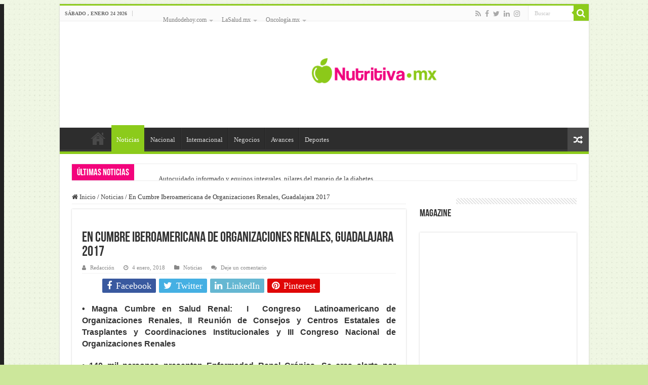

--- FILE ---
content_type: text/html; charset=UTF-8
request_url: https://nutritiva.mx/2018/01/04/en-cumbre-iberoamericana-de-organizaciones-renales-guadalajara-2017/
body_size: 23790
content:
<!DOCTYPE html><html lang="es" prefix="og: http://ogp.me/ns# fb: http://ogp.me/ns/fb#" prefix="og: http://ogp.me/ns#"><head><script data-no-optimize="1">var litespeed_docref=sessionStorage.getItem("litespeed_docref");litespeed_docref&&(Object.defineProperty(document,"referrer",{get:function(){return litespeed_docref}}),sessionStorage.removeItem("litespeed_docref"));</script> <meta charset="UTF-8" /><link rel="profile" href="http://gmpg.org/xfn/11" /><link rel="pingback" href="https://nutritiva.mx/xmlrpc.php" /><title>En Cumbre Iberoamericana de Organizaciones Renales, Guadalajara 2017 &#8211; Nutritiva.mx</title><meta property="og:title" content="En Cumbre Iberoamericana de Organizaciones Renales, Guadalajara 2017 - Nutritiva.mx"/><meta property="og:type" content="article"/><meta property="og:description" content="&bull; Magna Cumbre en Salud Renal:&nbsp; I&nbsp; Congreso&nbsp; Latinoamericano de Organizaciones R"/><meta property="og:url" content="https://nutritiva.mx/2018/01/04/en-cumbre-iberoamericana-de-organizaciones-renales-guadalajara-2017/"/><meta property="og:site_name" content="Nutritiva.mx"/><meta name='robots' content='max-image-preview:large' /><link rel='dns-prefetch' href='//fonts.googleapis.com' /><link rel='dns-prefetch' href='//www.googletagmanager.com' /><link rel="alternate" type="application/rss+xml" title="Nutritiva.mx &raquo; Feed" href="https://nutritiva.mx/feed/" /><link rel="alternate" type="application/rss+xml" title="Nutritiva.mx &raquo; RSS de los comentarios" href="https://nutritiva.mx/comments/feed/" /><link rel="alternate" type="application/rss+xml" title="Nutritiva.mx &raquo; En Cumbre Iberoamericana de Organizaciones Renales, Guadalajara 2017 RSS de los comentarios" href="https://nutritiva.mx/2018/01/04/en-cumbre-iberoamericana-de-organizaciones-renales-guadalajara-2017/feed/" /><link rel="alternate" title="oEmbed (JSON)" type="application/json+oembed" href="https://nutritiva.mx/wp-json/oembed/1.0/embed?url=https%3A%2F%2Fnutritiva.mx%2F2018%2F01%2F04%2Fen-cumbre-iberoamericana-de-organizaciones-renales-guadalajara-2017%2F" /><link rel="alternate" title="oEmbed (XML)" type="text/xml+oembed" href="https://nutritiva.mx/wp-json/oembed/1.0/embed?url=https%3A%2F%2Fnutritiva.mx%2F2018%2F01%2F04%2Fen-cumbre-iberoamericana-de-organizaciones-renales-guadalajara-2017%2F&#038;format=xml" /><style id='wp-img-auto-sizes-contain-inline-css' type='text/css'>img:is([sizes=auto i],[sizes^="auto," i]){contain-intrinsic-size:3000px 1500px}
/*# sourceURL=wp-img-auto-sizes-contain-inline-css */</style><link data-optimized="2" rel="stylesheet" href="https://nutritiva.mx/wp-content/litespeed/css/cd7529b13814593bfde8e23cee1d1ad1.css?ver=4ff7c" /><style id='wp-block-heading-inline-css' type='text/css'>h1:where(.wp-block-heading).has-background,h2:where(.wp-block-heading).has-background,h3:where(.wp-block-heading).has-background,h4:where(.wp-block-heading).has-background,h5:where(.wp-block-heading).has-background,h6:where(.wp-block-heading).has-background{padding:1.25em 2.375em}h1.has-text-align-left[style*=writing-mode]:where([style*=vertical-lr]),h1.has-text-align-right[style*=writing-mode]:where([style*=vertical-rl]),h2.has-text-align-left[style*=writing-mode]:where([style*=vertical-lr]),h2.has-text-align-right[style*=writing-mode]:where([style*=vertical-rl]),h3.has-text-align-left[style*=writing-mode]:where([style*=vertical-lr]),h3.has-text-align-right[style*=writing-mode]:where([style*=vertical-rl]),h4.has-text-align-left[style*=writing-mode]:where([style*=vertical-lr]),h4.has-text-align-right[style*=writing-mode]:where([style*=vertical-rl]),h5.has-text-align-left[style*=writing-mode]:where([style*=vertical-lr]),h5.has-text-align-right[style*=writing-mode]:where([style*=vertical-rl]),h6.has-text-align-left[style*=writing-mode]:where([style*=vertical-lr]),h6.has-text-align-right[style*=writing-mode]:where([style*=vertical-rl]){rotate:180deg}
/*# sourceURL=https://nutritiva.mx/wp-includes/blocks/heading/style.min.css */</style><style id='wp-block-list-inline-css' type='text/css'>ol,ul{box-sizing:border-box}:root :where(.wp-block-list.has-background){padding:1.25em 2.375em}
/*# sourceURL=https://nutritiva.mx/wp-includes/blocks/list/style.min.css */</style><style id='wp-block-paragraph-inline-css' type='text/css'>.is-small-text{font-size:.875em}.is-regular-text{font-size:1em}.is-large-text{font-size:2.25em}.is-larger-text{font-size:3em}.has-drop-cap:not(:focus):first-letter{float:left;font-size:8.4em;font-style:normal;font-weight:100;line-height:.68;margin:.05em .1em 0 0;text-transform:uppercase}body.rtl .has-drop-cap:not(:focus):first-letter{float:none;margin-left:.1em}p.has-drop-cap.has-background{overflow:hidden}:root :where(p.has-background){padding:1.25em 2.375em}:where(p.has-text-color:not(.has-link-color)) a{color:inherit}p.has-text-align-left[style*="writing-mode:vertical-lr"],p.has-text-align-right[style*="writing-mode:vertical-rl"]{rotate:180deg}
/*# sourceURL=https://nutritiva.mx/wp-includes/blocks/paragraph/style.min.css */</style><style id='wp-block-quote-inline-css' type='text/css'>.wp-block-quote{box-sizing:border-box;overflow-wrap:break-word}.wp-block-quote.is-large:where(:not(.is-style-plain)),.wp-block-quote.is-style-large:where(:not(.is-style-plain)){margin-bottom:1em;padding:0 1em}.wp-block-quote.is-large:where(:not(.is-style-plain)) p,.wp-block-quote.is-style-large:where(:not(.is-style-plain)) p{font-size:1.5em;font-style:italic;line-height:1.6}.wp-block-quote.is-large:where(:not(.is-style-plain)) cite,.wp-block-quote.is-large:where(:not(.is-style-plain)) footer,.wp-block-quote.is-style-large:where(:not(.is-style-plain)) cite,.wp-block-quote.is-style-large:where(:not(.is-style-plain)) footer{font-size:1.125em;text-align:right}.wp-block-quote>cite{display:block}
/*# sourceURL=https://nutritiva.mx/wp-includes/blocks/quote/style.min.css */</style><style id='global-styles-inline-css' type='text/css'>:root{--wp--preset--aspect-ratio--square: 1;--wp--preset--aspect-ratio--4-3: 4/3;--wp--preset--aspect-ratio--3-4: 3/4;--wp--preset--aspect-ratio--3-2: 3/2;--wp--preset--aspect-ratio--2-3: 2/3;--wp--preset--aspect-ratio--16-9: 16/9;--wp--preset--aspect-ratio--9-16: 9/16;--wp--preset--color--black: #000000;--wp--preset--color--cyan-bluish-gray: #abb8c3;--wp--preset--color--white: #ffffff;--wp--preset--color--pale-pink: #f78da7;--wp--preset--color--vivid-red: #cf2e2e;--wp--preset--color--luminous-vivid-orange: #ff6900;--wp--preset--color--luminous-vivid-amber: #fcb900;--wp--preset--color--light-green-cyan: #7bdcb5;--wp--preset--color--vivid-green-cyan: #00d084;--wp--preset--color--pale-cyan-blue: #8ed1fc;--wp--preset--color--vivid-cyan-blue: #0693e3;--wp--preset--color--vivid-purple: #9b51e0;--wp--preset--gradient--vivid-cyan-blue-to-vivid-purple: linear-gradient(135deg,rgb(6,147,227) 0%,rgb(155,81,224) 100%);--wp--preset--gradient--light-green-cyan-to-vivid-green-cyan: linear-gradient(135deg,rgb(122,220,180) 0%,rgb(0,208,130) 100%);--wp--preset--gradient--luminous-vivid-amber-to-luminous-vivid-orange: linear-gradient(135deg,rgb(252,185,0) 0%,rgb(255,105,0) 100%);--wp--preset--gradient--luminous-vivid-orange-to-vivid-red: linear-gradient(135deg,rgb(255,105,0) 0%,rgb(207,46,46) 100%);--wp--preset--gradient--very-light-gray-to-cyan-bluish-gray: linear-gradient(135deg,rgb(238,238,238) 0%,rgb(169,184,195) 100%);--wp--preset--gradient--cool-to-warm-spectrum: linear-gradient(135deg,rgb(74,234,220) 0%,rgb(151,120,209) 20%,rgb(207,42,186) 40%,rgb(238,44,130) 60%,rgb(251,105,98) 80%,rgb(254,248,76) 100%);--wp--preset--gradient--blush-light-purple: linear-gradient(135deg,rgb(255,206,236) 0%,rgb(152,150,240) 100%);--wp--preset--gradient--blush-bordeaux: linear-gradient(135deg,rgb(254,205,165) 0%,rgb(254,45,45) 50%,rgb(107,0,62) 100%);--wp--preset--gradient--luminous-dusk: linear-gradient(135deg,rgb(255,203,112) 0%,rgb(199,81,192) 50%,rgb(65,88,208) 100%);--wp--preset--gradient--pale-ocean: linear-gradient(135deg,rgb(255,245,203) 0%,rgb(182,227,212) 50%,rgb(51,167,181) 100%);--wp--preset--gradient--electric-grass: linear-gradient(135deg,rgb(202,248,128) 0%,rgb(113,206,126) 100%);--wp--preset--gradient--midnight: linear-gradient(135deg,rgb(2,3,129) 0%,rgb(40,116,252) 100%);--wp--preset--font-size--small: 13px;--wp--preset--font-size--medium: 20px;--wp--preset--font-size--large: 36px;--wp--preset--font-size--x-large: 42px;--wp--preset--spacing--20: 0.44rem;--wp--preset--spacing--30: 0.67rem;--wp--preset--spacing--40: 1rem;--wp--preset--spacing--50: 1.5rem;--wp--preset--spacing--60: 2.25rem;--wp--preset--spacing--70: 3.38rem;--wp--preset--spacing--80: 5.06rem;--wp--preset--shadow--natural: 6px 6px 9px rgba(0, 0, 0, 0.2);--wp--preset--shadow--deep: 12px 12px 50px rgba(0, 0, 0, 0.4);--wp--preset--shadow--sharp: 6px 6px 0px rgba(0, 0, 0, 0.2);--wp--preset--shadow--outlined: 6px 6px 0px -3px rgb(255, 255, 255), 6px 6px rgb(0, 0, 0);--wp--preset--shadow--crisp: 6px 6px 0px rgb(0, 0, 0);}:where(.is-layout-flex){gap: 0.5em;}:where(.is-layout-grid){gap: 0.5em;}body .is-layout-flex{display: flex;}.is-layout-flex{flex-wrap: wrap;align-items: center;}.is-layout-flex > :is(*, div){margin: 0;}body .is-layout-grid{display: grid;}.is-layout-grid > :is(*, div){margin: 0;}:where(.wp-block-columns.is-layout-flex){gap: 2em;}:where(.wp-block-columns.is-layout-grid){gap: 2em;}:where(.wp-block-post-template.is-layout-flex){gap: 1.25em;}:where(.wp-block-post-template.is-layout-grid){gap: 1.25em;}.has-black-color{color: var(--wp--preset--color--black) !important;}.has-cyan-bluish-gray-color{color: var(--wp--preset--color--cyan-bluish-gray) !important;}.has-white-color{color: var(--wp--preset--color--white) !important;}.has-pale-pink-color{color: var(--wp--preset--color--pale-pink) !important;}.has-vivid-red-color{color: var(--wp--preset--color--vivid-red) !important;}.has-luminous-vivid-orange-color{color: var(--wp--preset--color--luminous-vivid-orange) !important;}.has-luminous-vivid-amber-color{color: var(--wp--preset--color--luminous-vivid-amber) !important;}.has-light-green-cyan-color{color: var(--wp--preset--color--light-green-cyan) !important;}.has-vivid-green-cyan-color{color: var(--wp--preset--color--vivid-green-cyan) !important;}.has-pale-cyan-blue-color{color: var(--wp--preset--color--pale-cyan-blue) !important;}.has-vivid-cyan-blue-color{color: var(--wp--preset--color--vivid-cyan-blue) !important;}.has-vivid-purple-color{color: var(--wp--preset--color--vivid-purple) !important;}.has-black-background-color{background-color: var(--wp--preset--color--black) !important;}.has-cyan-bluish-gray-background-color{background-color: var(--wp--preset--color--cyan-bluish-gray) !important;}.has-white-background-color{background-color: var(--wp--preset--color--white) !important;}.has-pale-pink-background-color{background-color: var(--wp--preset--color--pale-pink) !important;}.has-vivid-red-background-color{background-color: var(--wp--preset--color--vivid-red) !important;}.has-luminous-vivid-orange-background-color{background-color: var(--wp--preset--color--luminous-vivid-orange) !important;}.has-luminous-vivid-amber-background-color{background-color: var(--wp--preset--color--luminous-vivid-amber) !important;}.has-light-green-cyan-background-color{background-color: var(--wp--preset--color--light-green-cyan) !important;}.has-vivid-green-cyan-background-color{background-color: var(--wp--preset--color--vivid-green-cyan) !important;}.has-pale-cyan-blue-background-color{background-color: var(--wp--preset--color--pale-cyan-blue) !important;}.has-vivid-cyan-blue-background-color{background-color: var(--wp--preset--color--vivid-cyan-blue) !important;}.has-vivid-purple-background-color{background-color: var(--wp--preset--color--vivid-purple) !important;}.has-black-border-color{border-color: var(--wp--preset--color--black) !important;}.has-cyan-bluish-gray-border-color{border-color: var(--wp--preset--color--cyan-bluish-gray) !important;}.has-white-border-color{border-color: var(--wp--preset--color--white) !important;}.has-pale-pink-border-color{border-color: var(--wp--preset--color--pale-pink) !important;}.has-vivid-red-border-color{border-color: var(--wp--preset--color--vivid-red) !important;}.has-luminous-vivid-orange-border-color{border-color: var(--wp--preset--color--luminous-vivid-orange) !important;}.has-luminous-vivid-amber-border-color{border-color: var(--wp--preset--color--luminous-vivid-amber) !important;}.has-light-green-cyan-border-color{border-color: var(--wp--preset--color--light-green-cyan) !important;}.has-vivid-green-cyan-border-color{border-color: var(--wp--preset--color--vivid-green-cyan) !important;}.has-pale-cyan-blue-border-color{border-color: var(--wp--preset--color--pale-cyan-blue) !important;}.has-vivid-cyan-blue-border-color{border-color: var(--wp--preset--color--vivid-cyan-blue) !important;}.has-vivid-purple-border-color{border-color: var(--wp--preset--color--vivid-purple) !important;}.has-vivid-cyan-blue-to-vivid-purple-gradient-background{background: var(--wp--preset--gradient--vivid-cyan-blue-to-vivid-purple) !important;}.has-light-green-cyan-to-vivid-green-cyan-gradient-background{background: var(--wp--preset--gradient--light-green-cyan-to-vivid-green-cyan) !important;}.has-luminous-vivid-amber-to-luminous-vivid-orange-gradient-background{background: var(--wp--preset--gradient--luminous-vivid-amber-to-luminous-vivid-orange) !important;}.has-luminous-vivid-orange-to-vivid-red-gradient-background{background: var(--wp--preset--gradient--luminous-vivid-orange-to-vivid-red) !important;}.has-very-light-gray-to-cyan-bluish-gray-gradient-background{background: var(--wp--preset--gradient--very-light-gray-to-cyan-bluish-gray) !important;}.has-cool-to-warm-spectrum-gradient-background{background: var(--wp--preset--gradient--cool-to-warm-spectrum) !important;}.has-blush-light-purple-gradient-background{background: var(--wp--preset--gradient--blush-light-purple) !important;}.has-blush-bordeaux-gradient-background{background: var(--wp--preset--gradient--blush-bordeaux) !important;}.has-luminous-dusk-gradient-background{background: var(--wp--preset--gradient--luminous-dusk) !important;}.has-pale-ocean-gradient-background{background: var(--wp--preset--gradient--pale-ocean) !important;}.has-electric-grass-gradient-background{background: var(--wp--preset--gradient--electric-grass) !important;}.has-midnight-gradient-background{background: var(--wp--preset--gradient--midnight) !important;}.has-small-font-size{font-size: var(--wp--preset--font-size--small) !important;}.has-medium-font-size{font-size: var(--wp--preset--font-size--medium) !important;}.has-large-font-size{font-size: var(--wp--preset--font-size--large) !important;}.has-x-large-font-size{font-size: var(--wp--preset--font-size--x-large) !important;}
/*# sourceURL=global-styles-inline-css */</style><style id='classic-theme-styles-inline-css' type='text/css'>/*! This file is auto-generated */
.wp-block-button__link{color:#fff;background-color:#32373c;border-radius:9999px;box-shadow:none;text-decoration:none;padding:calc(.667em + 2px) calc(1.333em + 2px);font-size:1.125em}.wp-block-file__button{background:#32373c;color:#fff;text-decoration:none}
/*# sourceURL=/wp-includes/css/classic-themes.min.css */</style> <script type="litespeed/javascript" data-src="https://nutritiva.mx/wp-includes/js/jquery/jquery.min.js" id="jquery-core-js"></script> <link rel="https://api.w.org/" href="https://nutritiva.mx/wp-json/" /><link rel="alternate" title="JSON" type="application/json" href="https://nutritiva.mx/wp-json/wp/v2/posts/19201" /><link rel="EditURI" type="application/rsd+xml" title="RSD" href="https://nutritiva.mx/xmlrpc.php?rsd" /><meta name="generator" content="WordPress 6.9" /><link rel="canonical" href="https://nutritiva.mx/2018/01/04/en-cumbre-iberoamericana-de-organizaciones-renales-guadalajara-2017/" /><link rel='shortlink' href='https://nutritiva.mx/?p=19201' /><meta name="generator" content="Site Kit by Google 1.167.0" /><meta property="fb:app_id" content="1164586076979527" /> <script src="https://cdn.onesignal.com/sdks/web/v16/OneSignalSDK.page.js" defer></script> <script type="litespeed/javascript">window.OneSignalDeferred=window.OneSignalDeferred||[];OneSignalDeferred.push(async function(OneSignal){await OneSignal.init({appId:"",serviceWorkerOverrideForTypical:!0,path:"https://nutritiva.mx/wp-content/plugins/onesignal-free-web-push-notifications/sdk_files/",serviceWorkerParam:{scope:"/wp-content/plugins/onesignal-free-web-push-notifications/sdk_files/push/onesignal/"},serviceWorkerPath:"OneSignalSDKWorker.js",})});if(navigator.serviceWorker){navigator.serviceWorker.getRegistrations().then((registrations)=>{registrations.forEach((registration)=>{if(registration.active&&registration.active.scriptURL.includes('OneSignalSDKWorker.js.php')){registration.unregister().then((success)=>{if(success){console.log('OneSignalSW: Successfully unregistered:',registration.active.scriptURL)}else{console.log('OneSignalSW: Failed to unregister:',registration.active.scriptURL)}})}})}).catch((error)=>{console.error('Error fetching service worker registrations:',error)})}</script> <link rel="shortcut icon" href="https://nutritiva.mx/wp-content/uploads/2021/01/favicon.ico" title="Favicon" />
<!--[if IE]> <script type="text/javascript">jQuery(document).ready(function (){ jQuery(".menu-item").has("ul").children("a").attr("aria-haspopup", "true");});</script> <![endif]-->
<!--[if lt IE 9]> <script src="https://nutritiva.mx/wp-content/themes/sahifa/js/html5.js"></script> <script src="https://nutritiva.mx/wp-content/themes/sahifa/js/selectivizr-min.js"></script> <![endif]-->
<!--[if IE 9]><link rel="stylesheet" type="text/css" media="all" href="https://nutritiva.mx/wp-content/themes/sahifa/css/ie9.css" />
<![endif]-->
<!--[if IE 8]><link rel="stylesheet" type="text/css" media="all" href="https://nutritiva.mx/wp-content/themes/sahifa/css/ie8.css" />
<![endif]-->
<!--[if IE 7]><link rel="stylesheet" type="text/css" media="all" href="https://nutritiva.mx/wp-content/themes/sahifa/css/ie7.css" />
<![endif]--><meta name="viewport" content="width=device-width, initial-scale=1.0" /><link rel="apple-touch-icon-precomposed" sizes="144x144" href="https://nutritiva.mx/wp-content/uploads/2021/01/android-icon-144x144-1.png" /><link rel="apple-touch-icon-precomposed" sizes="120x120" href="https://nutritiva.mx/wp-content/uploads/2021/01/apple-icon-120x120-1.png" /><link rel="apple-touch-icon-precomposed" sizes="72x72" href="https://nutritiva.mx/wp-content/uploads/2021/01/apple-icon-72x72-1.png" /><link rel="apple-touch-icon-precomposed" href="https://nutritiva.mx/wp-content/uploads/2021/01/apple-icon-57x57-1.png" /> <script data-ad-client="ca-pub-0703348833814489" type="litespeed/javascript" data-src="https://pagead2.googlesyndication.com/pagead/js/adsbygoogle.js"></script> <style type="text/css" media="screen">body{
	font-family: 'Droid Sans';
}

body.single .entry, body.page .entry{
	font-size : 18px;
}

::-webkit-scrollbar {
	width: 8px;
	height:8px;
}

#main-nav,
.cat-box-content,
#sidebar .widget-container,
.post-listing,
#commentform {
	border-bottom-color: #8ccb1b;
}

.search-block .search-button,
#topcontrol,
#main-nav ul li.current-menu-item a,
#main-nav ul li.current-menu-item a:hover,
#main-nav ul li.current_page_parent a,
#main-nav ul li.current_page_parent a:hover,
#main-nav ul li.current-menu-parent a,
#main-nav ul li.current-menu-parent a:hover,
#main-nav ul li.current-page-ancestor a,
#main-nav ul li.current-page-ancestor a:hover,
.pagination span.current,
.share-post span.share-text,
.flex-control-paging li a.flex-active,
.ei-slider-thumbs li.ei-slider-element,
.review-percentage .review-item span span,
.review-final-score,
.button,
a.button,
a.more-link,
#main-content input[type="submit"],
.form-submit #submit,
#login-form .login-button,
.widget-feedburner .feedburner-subscribe,
input[type="submit"],
#buddypress button,
#buddypress a.button,
#buddypress input[type=submit],
#buddypress input[type=reset],
#buddypress ul.button-nav li a,
#buddypress div.generic-button a,
#buddypress .comment-reply-link,
#buddypress div.item-list-tabs ul li a span,
#buddypress div.item-list-tabs ul li.selected a,
#buddypress div.item-list-tabs ul li.current a,
#buddypress #members-directory-form div.item-list-tabs ul li.selected span,
#members-list-options a.selected,
#groups-list-options a.selected,
body.dark-skin #buddypress div.item-list-tabs ul li a span,
body.dark-skin #buddypress div.item-list-tabs ul li.selected a,
body.dark-skin #buddypress div.item-list-tabs ul li.current a,
body.dark-skin #members-list-options a.selected,
body.dark-skin #groups-list-options a.selected,
.search-block-large .search-button,
#featured-posts .flex-next:hover,
#featured-posts .flex-prev:hover,
a.tie-cart span.shooping-count,
.woocommerce span.onsale,
.woocommerce-page span.onsale ,
.woocommerce .widget_price_filter .ui-slider .ui-slider-handle,
.woocommerce-page .widget_price_filter .ui-slider .ui-slider-handle,
#check-also-close,
a.post-slideshow-next,
a.post-slideshow-prev,
.widget_price_filter .ui-slider .ui-slider-handle,
.quantity .minus:hover,
.quantity .plus:hover,
.mejs-container .mejs-controls .mejs-time-rail .mejs-time-current,
#reading-position-indicator  {
	background-color:#8ccb1b;
}

::-webkit-scrollbar-thumb{
	background-color:#8ccb1b !important;
}

#theme-footer,
#theme-header,
.top-nav ul li.current-menu-item:before,
#main-nav .menu-sub-content ,
#main-nav ul ul,
#check-also-box {
	border-top-color: #8ccb1b;
}

.search-block:after {
	border-right-color:#8ccb1b;
}

body.rtl .search-block:after {
	border-left-color:#8ccb1b;
}

#main-nav ul > li.menu-item-has-children:hover > a:after,
#main-nav ul > li.mega-menu:hover > a:after {
	border-color:transparent transparent #8ccb1b;
}

.widget.timeline-posts li a:hover,
.widget.timeline-posts li a:hover span.tie-date {
	color: #8ccb1b;
}

.widget.timeline-posts li a:hover span.tie-date:before {
	background: #8ccb1b;
	border-color: #8ccb1b;
}

#order_review,
#order_review_heading {
	border-color: #8ccb1b;
}


body {
	background-color: #cce79b !important;
	background-image : url(https://nutritiva.mx/wp-content/themes/sahifa/images/patterns/body-bg36.png);
	background-position: top center;
}

.social-icons.social-colored .Telegram:before {
	background: #1894db ;
}

.breaking-news span.breaking-news-title {background: #f3047c;}</style> <script type="litespeed/javascript">var sf_position='0';var sf_templates="<a href=\"{search_url_escaped}\">Ver todos los resultados<\/a>";var sf_input='.search-live';jQuery(document).ready(function(){jQuery(sf_input).ajaxyLiveSearch({"expand":!1,"searchUrl":"https:\/\/nutritiva.mx\/?s=%s","text":"Search","delay":500,"iwidth":180,"width":315,"ajaxUrl":"https:\/\/nutritiva.mx\/wp-admin\/admin-ajax.php","rtl":0});jQuery(".live-search_ajaxy-selective-input").keyup(function(){var width=jQuery(this).val().length*8;if(width<50){width=50}
jQuery(this).width(width)});jQuery(".live-search_ajaxy-selective-search").click(function(){jQuery(this).find(".live-search_ajaxy-selective-input").focus()});jQuery(".live-search_ajaxy-selective-close").click(function(){jQuery(this).parent().remove()})})</script> <meta property="og:locale" content="es_MX"/><meta property="og:site_name" content="Nutritiva.mx"/><meta property="og:title" content="En Cumbre Iberoamericana de Organizaciones Renales, Guadalajara 2017"/><meta property="og:url" content="https://nutritiva.mx/2018/01/04/en-cumbre-iberoamericana-de-organizaciones-renales-guadalajara-2017/"/><meta property="og:type" content="article"/><meta property="og:description" content="&bull; Magna Cumbre en Salud Renal:  I  Congreso  Latinoamericano de Organizaciones Renales, II Reuni&oacute;n de Consejos y Centros Estatales de Trasplantes y Coordinaciones Institucionales y III Congreso Nacional de Organizaciones Renales
&bull; 140 mil personas presentan Enfermedad Renal Cr&amp;oacut"/><meta property="article:published_time" content="2018-01-04T09:00:00-06:00"/><meta property="article:modified_time" content="2018-01-04T09:00:00-06:00" /><meta property="og:updated_time" content="2018-01-04T09:00:00-06:00" /><meta property="article:section" content="Noticias"/><meta property="article:author" content="https://www.facebook.com/lasalud"/><meta itemprop="name" content="En Cumbre Iberoamericana de Organizaciones Renales, Guadalajara 2017"/><meta itemprop="headline" content="En Cumbre Iberoamericana de Organizaciones Renales, Guadalajara 2017"/><meta itemprop="description" content="&bull; Magna Cumbre en Salud Renal:  I  Congreso  Latinoamericano de Organizaciones Renales, II Reuni&oacute;n de Consejos y Centros Estatales de Trasplantes y Coordinaciones Institucionales y III Congreso Nacional de Organizaciones Renales
&bull; 140 mil personas presentan Enfermedad Renal Cr&amp;oacut"/><meta itemprop="datePublished" content="2018-01-04"/><meta itemprop="dateModified" content="2018-01-04T09:00:00-06:00" /><meta itemprop="author" content="Redacción"/><meta name="twitter:title" content="En Cumbre Iberoamericana de Organizaciones Renales, Guadalajara 2017"/><meta name="twitter:url" content="https://nutritiva.mx/2018/01/04/en-cumbre-iberoamericana-de-organizaciones-renales-guadalajara-2017/"/><meta name="twitter:description" content="&bull; Magna Cumbre en Salud Renal:  I  Congreso  Latinoamericano de Organizaciones Renales, II Reuni&oacute;n de Consejos y Centros Estatales de Trasplantes y Coordinaciones Institucionales y III Congreso Nacional de Organizaciones Renales
&bull; 140 mil personas presentan Enfermedad Renal Cr&amp;oacut"/><meta name="twitter:card" content="summary_large_image"/><meta name="twitter:creator" content="@lasaludmx"/></head><body id="top" class="wp-singular post-template-default single single-post postid-19201 single-format-standard wp-theme-sahifa lazy-enabled"><div class="wrapper-outer"><div class="background-cover"></div><aside id="slide-out"><div class="search-mobile"><form method="get" id="searchform-mobile" action="https://nutritiva.mx/">
<button class="search-button" type="submit" value="Buscar"><i class="fa fa-search"></i></button>
<input type="text" id="s-mobile" name="s" title="Buscar" value="Buscar" onfocus="if (this.value == 'Buscar') {this.value = '';}" onblur="if (this.value == '') {this.value = 'Buscar';}"  /></form></div><div class="social-icons">
<a class="ttip-none" title="Rss" href="https://nutritiva.mx/feed/" target="_blank"><i class="fa fa-rss"></i></a><a class="ttip-none" title="Facebook" href="https://www.facebook.com/lasalud" target="_blank"><i class="fa fa-facebook"></i></a><a class="ttip-none" title="Twitter" href="https://twitter.com/lasaludmx" target="_blank"><i class="fa fa-twitter"></i></a><a class="ttip-none" title="LinkedIn" href="https://www.linkedin.com/company/52141649/admin/" target="_blank"><i class="fa fa-linkedin"></i></a><a class="ttip-none" title="instagram" href="http://instagram.com/lasaludmx" target="_blank"><i class="fa fa-instagram"></i></a>
<a class="ttip-none"  title="Telegram" href="http://t.me/lasaludmx" target="_blank"><i class="fa Telegram"></i></a></div><div id="mobile-menu"  class="mobile-hide-icons"></div></aside><div id="wrapper" class="boxed-all"><div class="inner-wrapper"><header id="theme-header" class="theme-header"><div id="top-nav" class="top-nav"><div class="container"><span class="today-date">sábado , enero 24 2026</span><div class="top-menu"><ul id="menu-top-menu" class="menu"><li id="menu-item-45943" class="menu-item menu-item-type-custom menu-item-object-custom menu-item-has-children menu-item-45943"><a href="https://mundodehoy.com">Mundodehoy.com</a><ul class="sub-menu"><li id="menu-item-45944" class="menu-item menu-item-type-custom menu-item-object-custom menu-item-45944"><a href="https://diariodelaciudad.mx">DiariodelaCiudad.mx</a></li><li id="menu-item-45945" class="menu-item menu-item-type-custom menu-item-object-custom menu-item-45945"><a href="https://ellas.mx">Ellas.mx</a></li></ul></li><li id="menu-item-45946" class="menu-item menu-item-type-custom menu-item-object-custom menu-item-has-children menu-item-45946"><a href="https://lasalud.mx">LaSalud.mx</a><ul class="sub-menu"><li id="menu-item-45947" class="menu-item menu-item-type-custom menu-item-object-custom menu-item-45947"><a href="https://hematologia.mx">Hematologia.mx</a></li><li id="menu-item-45951" class="menu-item menu-item-type-custom menu-item-object-custom menu-item-45951"><a href="https://sanamente.mx">Sanamente.mx</a></li></ul></li><li id="menu-item-45952" class="menu-item menu-item-type-custom menu-item-object-custom menu-item-has-children menu-item-45952"><a href="https://oncologia.mx">Oncología.mx</a><ul class="sub-menu"><li id="menu-item-45953" class="menu-item menu-item-type-custom menu-item-object-custom menu-item-45953"><a href="https://cancerdemama.mx">CancerdeMama.mx</a></li></ul></li></ul></div><div class="search-block"><form method="get" id="searchform-header" action="https://nutritiva.mx/">
<button class="search-button" type="submit" value="Buscar"><i class="fa fa-search"></i></button>
<input class="search-live" type="text" id="s-header" name="s" title="Buscar" value="Buscar" onfocus="if (this.value == 'Buscar') {this.value = '';}" onblur="if (this.value == '') {this.value = 'Buscar';}"  /></form></div><div class="social-icons">
<a class="ttip-none" title="Rss" href="https://nutritiva.mx/feed/" target="_blank"><i class="fa fa-rss"></i></a><a class="ttip-none" title="Facebook" href="https://www.facebook.com/lasalud" target="_blank"><i class="fa fa-facebook"></i></a><a class="ttip-none" title="Twitter" href="https://twitter.com/lasaludmx" target="_blank"><i class="fa fa-twitter"></i></a><a class="ttip-none" title="LinkedIn" href="https://www.linkedin.com/company/52141649/admin/" target="_blank"><i class="fa fa-linkedin"></i></a><a class="ttip-none" title="instagram" href="http://instagram.com/lasaludmx" target="_blank"><i class="fa fa-instagram"></i></a>
<a class="ttip-none"  title="Telegram" href="http://t.me/lasaludmx" target="_blank"><i class="fa Telegram"></i></a></div></div></div><div class="header-content"><a id="slide-out-open" class="slide-out-open" href="#"><span></span></a><div class="logo" style=" margin-top:15px; margin-bottom:15px;"><h2>								<a title="Nutritiva.mx" href="https://nutritiva.mx/">
<img data-lazyloaded="1" src="[data-uri]" data-src="https://nutritiva.mx/wp-content/uploads/2021/01/logo-nutritivamx-vf.png" alt="Nutritiva.mx" width="255" height="55" /><strong>Nutritiva.mx Un sitio de la LaSalud.mx</strong>
</a></h2></div><div class="clear"></div></div><nav id="main-nav" class="fixed-enabled"><div class="container"><div class="main-menu"><ul id="menu-menu-principal" class="menu"><li id="menu-item-46018" class="menu-item menu-item-type-post_type menu-item-object-page menu-item-home menu-item-46018"><a href="https://nutritiva.mx/"><i class="fa fa-home"></i>Inicio</a></li><li id="menu-item-45941" class="menu-item menu-item-type-taxonomy menu-item-object-category current-post-ancestor current-menu-parent current-post-parent menu-item-45941"><a href="https://nutritiva.mx/noticias/">Noticias</a></li><li id="menu-item-45939" class="menu-item menu-item-type-taxonomy menu-item-object-category menu-item-45939"><a href="https://nutritiva.mx/nacional/">Nacional</a></li><li id="menu-item-45938" class="menu-item menu-item-type-taxonomy menu-item-object-category menu-item-45938"><a href="https://nutritiva.mx/internacional/">Internacional</a></li><li id="menu-item-45940" class="menu-item menu-item-type-taxonomy menu-item-object-category menu-item-45940"><a href="https://nutritiva.mx/negocios/">Negocios</a></li><li id="menu-item-45937" class="menu-item menu-item-type-taxonomy menu-item-object-category menu-item-45937"><a href="https://nutritiva.mx/avances/">Avances</a></li><li id="menu-item-45996" class="menu-item menu-item-type-taxonomy menu-item-object-category menu-item-45996"><a href="https://nutritiva.mx/deportes/">Deportes</a></li></ul></div>										<a href="https://nutritiva.mx/?tierand=1" class="random-article ttip" title="Artículo al azar"><i class="fa fa-random"></i></a></div></nav></header><div class="clear"></div><div id="breaking-news" class="breaking-news">
<span class="breaking-news-title"><i class="fa fa-bolt"></i> <span>Últimas Noticias</span></span><ul><li><a href="https://nutritiva.mx/2026/01/19/autocuidado-informado-y-equipos-integrales-pilares-del-manejo-de-la-diabetes/" title="Autocuidado informado y equipos integrales, pilares del manejo de la diabetes">Autocuidado informado y equipos integrales, pilares del manejo de la diabetes</a></li><li><a href="https://nutritiva.mx/2026/01/19/oms-impulsa-iniciativa-3-por-35-para-reducir-el-consumo-de-productos-daninos/" title="OMS impulsa iniciativa “3 por 35” para reducir el consumo de productos dañinos">OMS impulsa iniciativa “3 por 35” para reducir el consumo de productos dañinos</a></li><li><a href="https://nutritiva.mx/2026/01/16/nicolas-appert-y-el-origen-de-la-conservacion-moderna-de-alimentos/" title="Nicolas Appert y el origen de la conservación moderna de alimentos">Nicolas Appert y el origen de la conservación moderna de alimentos</a></li><li><a href="https://nutritiva.mx/2026/01/15/yolanda-quintero-redefine-el-abordaje-de-la-enfermedad-cronica-desde-la-microbiota/" title="Yolanda Quintero redefine el abordaje de la enfermedad crónica desde la microbiota">Yolanda Quintero redefine el abordaje de la enfermedad crónica desde la microbiota</a></li><li><a href="https://nutritiva.mx/2026/01/09/las-guias-alimentarias-saludables-y-sostenibles-2025-2030-el-nuevo-marco-epidemiologico-de-la-nutricion-en-mexico/" title="Las Guías Alimentarias Saludables y Sostenibles 2025-2030: el nuevo marco epidemiológico de la nutrición en México">Las Guías Alimentarias Saludables y Sostenibles 2025-2030: el nuevo marco epidemiológico de la nutrición en México</a></li><li><a href="https://nutritiva.mx/2025/06/30/summit-microbiota-mexico-2025-conectando-ciencia-y-salud/" title="Summit Microbiota México 2025, conectando Ciencia y Salud.">Summit Microbiota México 2025, conectando Ciencia y Salud.</a></li><li><a href="https://nutritiva.mx/2025/06/01/summit-microbiota-mexico-2025-un-dialogo-cientifico-y-multidisciplinario-alrededor-de-la-microbiota/" title="Summit Microbiota México 2025: Un dialogo científico y multidisciplinario alrededor de la microbiota">Summit Microbiota México 2025: Un dialogo científico y multidisciplinario alrededor de la microbiota</a></li><li><a href="https://nutritiva.mx/2025/04/10/gobierno-de-mexico-trabaja-por-la-autosuficiencia-alimentaria-y-el-bienestar-infantil/" title="Gobierno de México trabaja por la autosuficiencia alimentaria y el bienestar infantil">Gobierno de México trabaja por la autosuficiencia alimentaria y el bienestar infantil</a></li><li><a href="https://nutritiva.mx/2025/03/31/mexico-reafirma-su-compromiso-con-la-nutricion-en-el-nutrition-for-growth-paris-2025%ef%bf%bc/" title="México reafirma su compromiso con la nutrición en el Nutrition for Growth Paris 2025">México reafirma su compromiso con la nutrición en el Nutrition for Growth Paris 2025</a></li><li><a href="https://nutritiva.mx/2023/02/13/danone-inaugura-el-centro-de-investigacion-e-innovacion-daniel-carasso-en-paris-saclay/" title="Danone inaugura el Centro de Investigación e Innovación Daniel Carasso en París-Saclay">Danone inaugura el Centro de Investigación e Innovación Daniel Carasso en París-Saclay</a></li></ul> <script type="litespeed/javascript">jQuery(document).ready(function(){jQuery('#breaking-news ul').innerFade({animationType:'fade',speed:750,timeout:3500})})</script> </div><div id="main-content" class="container"><div class="content"><nav id="crumbs"><a href="https://nutritiva.mx/"><span class="fa fa-home" aria-hidden="true"></span> Inicio</a><span class="delimiter">/</span><a href="https://nutritiva.mx/noticias/">Noticias</a><span class="delimiter">/</span><span class="current">En Cumbre Iberoamericana de Organizaciones Renales, Guadalajara 2017</span></nav><script type="application/ld+json">{"@context":"http:\/\/schema.org","@type":"BreadcrumbList","@id":"#Breadcrumb","itemListElement":[{"@type":"ListItem","position":1,"item":{"name":"Inicio","@id":"https:\/\/nutritiva.mx\/"}},{"@type":"ListItem","position":2,"item":{"name":"Noticias","@id":"https:\/\/nutritiva.mx\/noticias\/"}}]}</script> <article class="post-listing post-19201 post type-post status-publish format-standard  category-noticias tag-nutritiva-mx tag-obesidad" id="the-post"><div class="single-post-thumb"></div><div class="post-inner"><h1 class="name post-title entry-title"><span itemprop="name">En Cumbre Iberoamericana de Organizaciones Renales, Guadalajara 2017</span></h1><p class="post-meta">
<span class="post-meta-author"><i class="fa fa-user"></i><a href="https://nutritiva.mx/author/redaccion/" title="">Redacción </a></span>
<span class="tie-date"><i class="fa fa-clock-o"></i>4 enero, 2018</span>
<span class="post-cats"><i class="fa fa-folder"></i><a href="https://nutritiva.mx/noticias/" rel="category tag">Noticias</a></span>
<span class="post-comments"><i class="fa fa-comments"></i><a href="https://nutritiva.mx/2018/01/04/en-cumbre-iberoamericana-de-organizaciones-renales-guadalajara-2017/#respond">Deje un comentario</a></span></p><div class="clear"></div><div class="entry"><div class="share-post">
<span class="share-text">Compartir</span><ul class="flat-social"><li><a href="http://www.facebook.com/sharer.php?u=https://nutritiva.mx/?p=19201" class="social-facebook" rel="external" target="_blank"><i class="fa fa-facebook"></i> <span>Facebook</span></a></li><li><a href="https://twitter.com/intent/tweet?text=En+Cumbre+Iberoamericana+de+Organizaciones+Renales%2C+Guadalajara+2017 via %40lasaludmx&url=https://nutritiva.mx/?p=19201" class="social-twitter" rel="external" target="_blank"><i class="fa fa-twitter"></i> <span>Twitter</span></a></li><li><a href="https://www.linkedin.com/shareArticle?mini=true&amp;url=https://nutritiva.mx/2018/01/04/en-cumbre-iberoamericana-de-organizaciones-renales-guadalajara-2017/&amp;title=En+Cumbre+Iberoamericana+de+Organizaciones+Renales%2C+Guadalajara+2017" class="social-linkedin" rel="external" target="_blank"><i class="fa fa-linkedin"></i> <span>LinkedIn</span></a></li><li><a href="http://pinterest.com/pin/create/button/?url=https://nutritiva.mx/?p=19201&amp;description=En+Cumbre+Iberoamericana+de+Organizaciones+Renales%2C+Guadalajara+2017&amp;media=" class="social-pinterest" rel="external" target="_blank"><i class="fa fa-pinterest"></i> <span>Pinterest</span></a></li></ul><div class="clear"></div></div><p class="MsoNormal" style="text-align: justify;"><strong style="font-family: arial, helvetica, sans-serif; font-size: medium;">&bull; Magna Cumbre en Salud Renal:&nbsp; I&nbsp; Congreso&nbsp; Latinoamericano de Organizaciones Renales, II Reuni&oacute;n de Consejos y Centros Estatales de Trasplantes y Coordinaciones Institucionales y III Congreso Nacional de Organizaciones Renales</strong></p><p class="MsoNormal" style="text-align: justify;"><span style="font-family: arial, helvetica, sans-serif; font-size: medium;"><strong>&bull; 140 mil personas presentan Enfermedad Renal Cr&oacute;nica. Se crea alerta por Incidencia de Enfermedad Renal en M&eacute;xico</strong></span></p><p class="MsoNormal" style="text-align: justify;"><span style="font-family: arial, helvetica, sans-serif; font-size: medium;"><strong>&bull; Solo 1,190 nefr&oacute;logos en M&eacute;xico de un m&iacute;nimo requerido de 3000 especialistas para atender a la poblaci&oacute;n nacional</strong></span></p><p class="MsoNormal" style="text-align: justify;"><span style="font-family: arial, helvetica, sans-serif; font-size: medium;"><strong>&bull; &ldquo;Somos la Voz del Paciente&rdquo;: Carlos Castro</strong></span></p><p class="MsoNormal" style="text-align: justify;"><span style="font-family: arial, helvetica, sans-serif; font-size: medium;"><strong>SaludRenal.mx.-</strong> En M&eacute;xico, existen alrededor de 140 mil personas que presentan Enfermedad Renal Cr&oacute;nica (ERC), de los cuales s&oacute;lo&nbsp;&nbsp;&nbsp;&nbsp; el 50% tienen la oportunidad de recibir tratamiento en alguna de las instituciones del Sistema Nacional de Salud (SNS).</span></p><p class="MsoNormal" style="text-align: justify;"><span style="font-family: arial, helvetica, sans-serif; font-size: medium;">De acuerdo con especialistas, del universo total de personas que viven con el padecimiento, 9.6 millones padecen enfermedad renal en etapas tempranas; alrededor de 65 mil personas viven con tratamiento sustitutivo en Di&aacute;lisis Peritoneal (DP) y m&aacute;s de 75 mil pacientes con ERC no reciben atenci&oacute;n m&eacute;dica adecuada.</span></p><p class="MsoNormal" style="text-align: center;"><span style="font-family: arial, helvetica, sans-serif; font-size: medium;"><img data-lazyloaded="1" src="[data-uri]" fetchpriority="high" decoding="async" data-src="files/RENAL_1_624985724.jpg" border="0" width="500" height="298" style="display: block; margin-left: auto; margin-right: auto;" /></span></p><p class="MsoNormal" style="text-align: center;"><span style="font-family: arial, helvetica, sans-serif; font-size: medium;"><img data-lazyloaded="1" src="[data-uri]" decoding="async" data-src="files/RENAL_2_425972587.jpg" border="0" width="500" height="299" /></span></p><p class="MsoNormal"><span style="font-family: arial, helvetica, sans-serif; font-size: medium;"><img data-lazyloaded="1" src="[data-uri]" decoding="async" data-src="files/RENAL_3_393478229.jpg" border="0" width="500" height="336" style="display: block; margin-left: auto; margin-right: auto;" /></span></p><p class="MsoNormal" style="text-align: justify;"><span style="font-family: arial, helvetica, sans-serif; font-size: medium;">En el marco del I Congreso Latinoamericano de Organizaciones Renales y III Congreso Nacional de Organizaciones Renales, el Mtro. Omar de Jes&uacute;s Ruiz, Director Ejecutivo de la Federaci&oacute;n&nbsp; Mexicana&nbsp; de Enfermos y Trasplantados Renales (FEMETRE), record&oacute; que acuerdo con cifras oficiales, las Enfermedades Cr&oacute;nicas No Transmisibles (ECNT) representan 70% de la mortalidad en nuestro pa&iacute;s. En gran medida el problema es consecuencia de falta de acci&oacute;n y desarticulaci&oacute;n institucional.</span></p><p class="MsoNormal" style="text-align: justify;"><span style="font-family: arial, helvetica, sans-serif; font-size: medium;">&ldquo;Una pol&iacute;tica nacional contra la enfermedad renal debe ser parte integral de la agenda de pendientes del sistema de salud, ya que de no hacerlo continuar&aacute; el incremento de pacientes y el nivel de inequidad entre aquellos que tienen atenci&oacute;n m&eacute;dica por seguridad social y los que est&aacute;n fuera de ella&rdquo;, afirm&oacute; el titular de la FEMETRE.</span></p><p class="MsoNormal" style="text-align: center;"><span style="font-family: arial, helvetica, sans-serif; font-size: medium;"><img data-lazyloaded="1" src="[data-uri]" loading="lazy" decoding="async" data-src="files/RENAL_4_542806415.jpg" border="0" width="500" height="340" /></span></p><p class="MsoNormal" style="text-align: center;"><span style="font-family: arial, helvetica, sans-serif; font-size: medium;"><img data-lazyloaded="1" src="[data-uri]" loading="lazy" decoding="async" data-src="files/RENAL_5_228464452.jpg" border="0" width="500" height="337" /></span></p><p class="MsoNormal"><span style="font-family: arial, helvetica, sans-serif; font-size: medium;"><img data-lazyloaded="1" src="[data-uri]" loading="lazy" decoding="async" data-src="files/RENAL_6_493656613.jpg" border="0" width="500" height="339" style="display: block; margin-left: auto; margin-right: auto;" /></span></p><p class="MsoNormal" style="text-align: justify;"><span style="font-family: arial, helvetica, sans-serif; font-size: medium;">Omar De Jes&uacute;s Ruiz, responsable de la organizaci&oacute;n de ambos Congresos, explic&oacute; que la poblaci&oacute;n adulta que padece ERC secundaria a diabetes en M&eacute;xico, en etapas 1 a 3, es de alrededor de 6.2 millones y deber&iacute;a ser identificada, caracterizada y tratada por m&eacute;dicos generales, familiares, internistas, nutri&oacute;logos, psic&oacute;logos y expertos en activaci&oacute;n f&iacute;sica, de acuerdo con un protocolo de atenci&oacute;n integral en cl&iacute;nicas de medicina familiar, centros de salud y consultorios.</span></p><p class="MsoNormal" style="text-align: justify;"><span style="font-family: arial, helvetica, sans-serif; font-size: medium;">De acuerdo con la Encuesta Nacional de Salud y Nutrici&oacute;n (Ensanut, 2012), cerca de 9.17% de la poblaci&oacute;n total de 20 a&ntilde;os y m&aacute;s en M&eacute;xico padece Diabetes Mellitus (DM). Si se aplica el hecho de que por cada persona que vive con diabetes diagnosticada, existe otro sin diagn&oacute;stico, entonces existen 12.6 millones de personas con este padecimiento (18.34%), detall&oacute; Omar De Jes&uacute;s.</span></p><p class="MsoNormal" style="text-align: center;"><span style="font-family: arial, helvetica, sans-serif; font-size: medium;"><img data-lazyloaded="1" src="[data-uri]" loading="lazy" decoding="async" data-src="files/RENAL_7_297487522.jpg" border="0" width="500" height="341" /></span></p><p class="MsoNormal" style="text-align: center;"><span style="font-family: arial, helvetica, sans-serif; font-size: medium;"><img data-lazyloaded="1" src="[data-uri]" loading="lazy" decoding="async" data-src="files/RENAL_8_128175468.jpg" border="0" width="500" height="372" /></span></p><p class="MsoNormal"><span style="font-family: arial, helvetica, sans-serif; font-size: medium;"><img data-lazyloaded="1" src="[data-uri]" loading="lazy" decoding="async" data-src="files/RENAL_9_247826789.jpg" border="0" width="500" height="341" style="display: block; margin-left: auto; margin-right: auto;" /></span></p><p class="MsoNormal" style="text-align: justify;"><span style="font-family: arial, helvetica, sans-serif; font-size: medium;">Por su parte, Karina Renoirte L&oacute;pez, m&eacute;dico nefr&oacute;logo adscrito al Hospital Civil de Guadalajara, asegur&oacute; que la enfermedad renal inicia, por lo general, sin que su portador tenga conocimiento de su presencia o transcurre por tiempo prolongado sin presentar s&iacute;ntomas, porque&nbsp; la Reserva Renal Remanente (RRR) es suficiente para mantener, aparentemente sana a la persona afectada, aun cuando &eacute;sta se haya deteriorado hasta en un 70%.</span></p><p class="MsoNormal" style="text-align: justify;"><span style="font-family: arial, helvetica, sans-serif; font-size: medium;">Renoirte L&oacute;pez, quien tambi&eacute;n es miembro de la Asociaci&oacute;n Nacional de Nefr&oacute;logos de M&eacute;xico, A.C., agreg&oacute; que &ldquo;esto obedece a que los datos cl&iacute;nicos de ERC son sutiles, desde el punto de vista de los s&iacute;ntomas y s&oacute;lo se detectan de manera temprana si se realizan las pruebas&nbsp;&nbsp;&nbsp;&nbsp; de laboratorio pertinentes, situaci&oacute;n que no ocurre por la falta de promoci&oacute;n en salud renal.&rdquo;</span></p><p class="MsoNormal"><span style="font-family: arial, helvetica, sans-serif; font-size: medium;"><img data-lazyloaded="1" src="[data-uri]" loading="lazy" decoding="async" data-src="files/RENAL_10_935092019.jpg" border="0" width="500" height="340" style="display: block; margin-left: auto; margin-right: auto;" /><br /></span></p><p class="MsoNormal" style="text-align: justify;"><span style="font-family: arial, helvetica, sans-serif; font-size: medium;">&ldquo;Es muy importante contar con una pol&iacute;tica nacional de atenci&oacute;n a la enfermedad renal, con acciones de prevenci&oacute;n y diagn&oacute;stico oportuno, enfocadas en poblaciones que no toman medidas protocolizadas y buenas pr&aacute;cticas m&eacute;dicas, esas poblaciones corresponden a la gente que vive con diabetes, hipertensi&oacute;n arterial, sobrepeso u obesidad o quienes tienen familiares&nbsp; en l&iacute;nea directa con alguna afecci&oacute;n renal&rdquo;, afirm&oacute; Karina Renoirte, quien es titular de la Direcci&oacute;n M&eacute;dica de Servicios en Grupo PiSA.</span></p><p class="MsoNormal" style="text-align: justify;"><span style="font-family: arial, helvetica, sans-serif; font-size: medium;">En M&eacute;xico falta un m&iacute;nimo de 1800 nefr&oacute;logos para atender a la poblaci&oacute;n nacional.</span></p><p class="MsoNormal" style="text-align: justify;"><span style="font-family: arial, helvetica, sans-serif; font-size: medium;">La&nbsp; declaraci&oacute;n&nbsp;&nbsp; de&nbsp;&nbsp; emergencia&nbsp;&nbsp; nacional de obesidad y diabetes es un reflejo de la necesidad del Estado Mexicano por responder al incremento de casos de pacientes con enfermedad renal; de acuerdo con el Consejo Mexicano de Nefrolog&iacute;a en 2016 se reportaron un total de 1,190 nefr&oacute;logos en todo el pa&iacute;s, de los cuales 77.8% corresponde a nefr&oacute;logos certificados vigentes y 22.2% a nefr&oacute;logos pendientes de renovaci&oacute;n de la certificaci&oacute;n, por lo que las Organizaciones de la Sociedad Civil hacen un llamado a incentivar a las nuevas generaciones de m&eacute;dicos, porque la necesidad actual revela que deber&iacute;a haber al menos 3,000 especialistas.</span></p><p class="MsoNormal" style="text-align: justify;"><span style="font-family: arial, helvetica, sans-serif; font-size: medium;">&ldquo;En este sentido hacemos un llamado al Secretario de Salud para que&nbsp; convoque&nbsp; a&nbsp; un inmediato cambio de la Norma Oficial Mexicana NOM-003-SSA3-2010, Para la pr&aacute;ctica de la hemodi&aacute;lisis, a fin de incorporar a los m&eacute;dicos&nbsp; internistas&nbsp; en&nbsp; la&nbsp; provisi&oacute;n&nbsp; de terapias sustitutivas en pacientes con enfermedad renal y que se encuentran en espera de una donaci&oacute;n de &oacute;rgano&rdquo;. Se&ntilde;al&oacute; Omar De Jes&uacute;s Ruiz.</span></p><p class="MsoNormal" style="text-align: justify;"><span style="font-family: arial, helvetica, sans-serif; font-size: medium;">Aunado a la escasez de nefr&oacute;logos en M&eacute;xico, otro tema que aqueja a la poblaci&oacute;n&nbsp; con&nbsp; ERC es la falta de cultura de donaci&oacute;n de &oacute;rganos y la desinformaci&oacute;n respecto a los tratamientos sustitutivos previos al Trasplante Renal (TR), como la Di&aacute;lisis Peritoneal (DP) y la Hemodi&aacute;lisis (HD).</span></p><p class="MsoNormal" style="text-align: justify;"><span style="font-family: arial, helvetica, sans-serif; font-size: medium;">&ldquo;En los &uacute;ltimos a&ntilde;os se han incrementado considerablemente los pacientes a la espera de un trasplante de ri&ntilde;&oacute;n en M&eacute;xico, en&nbsp; 2010 los receptores eran 7,240; en 2011 eran 8,054; en 2012 eran 9,086; en 2013 sumaban 10,043; en 2014 eran 11,302 y el a&ntilde;o pasado cont&aacute;bamos con 12,095 pacientes receptores en espera de ri&ntilde;&oacute;n. La&nbsp; ciudad&nbsp; de&nbsp; M&eacute;xico,&nbsp; es la entidad con m&aacute;s&nbsp; trasplantes&nbsp; renales&nbsp; de donantes fallecidos y&nbsp; vivos&nbsp; con&nbsp; 730&nbsp; en el 2015&rdquo;, asegur&oacute; el Director Ejecutivo de la FEMETRE. &ldquo;De acuerdo con el Centro Nacional de Trasplantes (CENATRA), del total de los trasplantes, 71% proviene de donadores vivos relacionados y s&oacute;lo una minor&iacute;a (29%), de donadores cadav&eacute;ricos.</span></p><p style="text-align: justify;">&nbsp;</p><div style="mso-element: para-border-div; border: none; border-bottom: solid windowtext 1.0pt; mso-border-bottom-alt: solid windowtext .75pt; padding: 0cm 0cm 1.0pt 0cm;"><p class="MsoNormal" style="border: none; padding: 0cm; text-align: justify;"><span style="font-family: arial, helvetica, sans-serif; font-size: medium;">Por lo anterior, la&nbsp; FEMETRE,&nbsp; a&nbsp; nombre&nbsp; de las Organizaciones de Pacientes Renales en M&eacute;xico, hace un llamado a las autoridades a incrementar los esfuerzos a favor de la salud renal y en especial de quienes ya viven con este padecimiento para que tengan acceso a un tratamiento o terapia sustitutiva de la funci&oacute;n renal y a medicamentos que les ayuden a tener una mejor calidad y expectativa de vida&rdquo;. Finaliz&oacute; el Maestro Omar De Jes&uacute;s Ruiz.</span></p><p class="MsoNormal" style="border: none; padding: 0cm; text-align: justify;">&nbsp;</p><p class="MsoNormal" style="border: none; padding: 0cm; text-align: justify;"><span style="font-family: arial, helvetica, sans-serif; font-size: medium;"><strong>Este art&iacute;culo se public&oacute; en la versi&oacute;n impresa de </strong><a href="http://www.lasalud.mx/"><strong>LaSalud.mx</strong></a><strong> en Milenio Diario e Instituciones de Salud, puede consultar la Edici&oacute;n Digitalizada en </strong><a href="https://issuu.com/grupo-mundodehoy/docs/diciembre_2017_d5ba3da99d86e7"><strong>https://issuu.com/grupo-mundodehoy/docs/diciembre_2017_d5ba3da99d86e7</strong></a></span><strong>&nbsp;</strong></p></div><div class="fb-background-color"><div
class = "fb-comments"
data-href = "http://nutritiva.mx/2018/01/04/en-cumbre-iberoamericana-de-organizaciones-renales-guadalajara-2017/"
data-numposts = "10"
data-lazy = "true"
data-colorscheme = "light"
data-order-by = "social"
data-mobile=true></div></div><style>.fb-background-color {
				background:  !important;
			}
			.fb_iframe_widget_fluid_desktop iframe {
			    width: 100% !important;
			}</style></div><div class="share-post">
<span class="share-text">Compartir</span><ul class="flat-social"><li><a href="http://www.facebook.com/sharer.php?u=https://nutritiva.mx/?p=19201" class="social-facebook" rel="external" target="_blank"><i class="fa fa-facebook"></i> <span>Facebook</span></a></li><li><a href="https://twitter.com/intent/tweet?text=En+Cumbre+Iberoamericana+de+Organizaciones+Renales%2C+Guadalajara+2017 via %40lasaludmx&url=https://nutritiva.mx/?p=19201" class="social-twitter" rel="external" target="_blank"><i class="fa fa-twitter"></i> <span>Twitter</span></a></li><li><a href="https://www.linkedin.com/shareArticle?mini=true&amp;url=https://nutritiva.mx/2018/01/04/en-cumbre-iberoamericana-de-organizaciones-renales-guadalajara-2017/&amp;title=En+Cumbre+Iberoamericana+de+Organizaciones+Renales%2C+Guadalajara+2017" class="social-linkedin" rel="external" target="_blank"><i class="fa fa-linkedin"></i> <span>LinkedIn</span></a></li><li><a href="http://pinterest.com/pin/create/button/?url=https://nutritiva.mx/?p=19201&amp;description=En+Cumbre+Iberoamericana+de+Organizaciones+Renales%2C+Guadalajara+2017&amp;media=" class="social-pinterest" rel="external" target="_blank"><i class="fa fa-pinterest"></i> <span>Pinterest</span></a></li></ul><div class="clear"></div></div><div class="clear"></div></div> <script type="application/ld+json" class="tie-schema-graph">{"@context":"http:\/\/schema.org","@type":"Article","dateCreated":"2018-01-04T09:00:00-06:00","datePublished":"2018-01-04T09:00:00-06:00","dateModified":"2018-01-04T09:00:00-06:00","headline":"En Cumbre Iberoamericana de Organizaciones Renales, Guadalajara 2017","name":"En Cumbre Iberoamericana de Organizaciones Renales, Guadalajara 2017","keywords":"Nutritiva.mx,Obesidad","url":"https:\/\/nutritiva.mx\/2018\/01\/04\/en-cumbre-iberoamericana-de-organizaciones-renales-guadalajara-2017\/","description":"&bull; Magna Cumbre en Salud Renal:&nbsp; I&nbsp; Congreso&nbsp; Latinoamericano de Organizaciones Renales, II Reuni&oacute;n de Consejos y Centros Estatales de Trasplantes y Coordinaciones Institucio","copyrightYear":"2018","publisher":{"@id":"#Publisher","@type":"Organization","name":"Nutritiva.mx","logo":{"@type":"ImageObject","url":"https:\/\/nutritiva.mx\/wp-content\/uploads\/2021\/01\/logo-nutritivamx-vf.png"},"sameAs":["https:\/\/www.facebook.com\/lasalud","https:\/\/twitter.com\/lasaludmx","https:\/\/www.linkedin.com\/company\/52141649\/admin\/","http:\/\/instagram.com\/lasaludmx"]},"sourceOrganization":{"@id":"#Publisher"},"copyrightHolder":{"@id":"#Publisher"},"mainEntityOfPage":{"@type":"WebPage","@id":"https:\/\/nutritiva.mx\/2018\/01\/04\/en-cumbre-iberoamericana-de-organizaciones-renales-guadalajara-2017\/","breadcrumb":{"@id":"#crumbs"}},"author":{"@type":"Person","name":"Redacci\u00f3n","url":"https:\/\/nutritiva.mx\/author\/redaccion\/"},"articleSection":"Noticias","articleBody":"&bull; Magna Cumbre en Salud Renal:&nbsp; I&nbsp; Congreso&nbsp; Latinoamericano de Organizaciones Renales, II Reuni&oacute;n de Consejos y Centros Estatales de Trasplantes y Coordinaciones Institucionales y III Congreso Nacional de Organizaciones Renales\n&bull; 140 mil personas presentan Enfermedad Renal Cr&oacute;nica. Se crea alerta por Incidencia de Enfermedad Renal en M&eacute;xico\n&bull; Solo 1,190 nefr&oacute;logos en M&eacute;xico de un m&iacute;nimo requerido de 3000 especialistas para atender a la poblaci&oacute;n nacional\n&bull; &ldquo;Somos la Voz del Paciente&rdquo;: Carlos Castro\nSaludRenal.mx.- En M&eacute;xico, existen alrededor de 140 mil personas que presentan Enfermedad Renal Cr&oacute;nica (ERC), de los cuales s&oacute;lo&nbsp;&nbsp;&nbsp;&nbsp; el 50% tienen la oportunidad de recibir tratamiento en alguna de las instituciones del Sistema Nacional de Salud (SNS).\nDe acuerdo con especialistas, del universo total de personas que viven con el padecimiento, 9.6 millones padecen enfermedad renal en etapas tempranas; alrededor de 65 mil personas viven con tratamiento sustitutivo en Di&aacute;lisis Peritoneal (DP) y m&aacute;s de 75 mil pacientes con ERC no reciben atenci&oacute;n m&eacute;dica adecuada.\n\n\n\nEn el marco del I Congreso Latinoamericano de Organizaciones Renales y III Congreso Nacional de Organizaciones Renales, el Mtro. Omar de Jes&uacute;s Ruiz, Director Ejecutivo de la Federaci&oacute;n&nbsp; Mexicana&nbsp; de Enfermos y Trasplantados Renales (FEMETRE), record&oacute; que acuerdo con cifras oficiales, las Enfermedades Cr&oacute;nicas No Transmisibles (ECNT) representan 70% de la mortalidad en nuestro pa&iacute;s. En gran medida el problema es consecuencia de falta de acci&oacute;n y desarticulaci&oacute;n institucional.\n&ldquo;Una pol&iacute;tica nacional contra la enfermedad renal debe ser parte integral de la agenda de pendientes del sistema de salud, ya que de no hacerlo continuar&aacute; el incremento de pacientes y el nivel de inequidad entre aquellos que tienen atenci&oacute;n m&eacute;dica por seguridad social y los que est&aacute;n fuera de ella&rdquo;, afirm&oacute; el titular de la FEMETRE.\n\n\n\nOmar De Jes&uacute;s Ruiz, responsable de la organizaci&oacute;n de ambos Congresos, explic&oacute; que la poblaci&oacute;n adulta que padece ERC secundaria a diabetes en M&eacute;xico, en etapas 1 a 3, es de alrededor de 6.2 millones y deber&iacute;a ser identificada, caracterizada y tratada por m&eacute;dicos generales, familiares, internistas, nutri&oacute;logos, psic&oacute;logos y expertos en activaci&oacute;n f&iacute;sica, de acuerdo con un protocolo de atenci&oacute;n integral en cl&iacute;nicas de medicina familiar, centros de salud y consultorios.\nDe acuerdo con la Encuesta Nacional de Salud y Nutrici&oacute;n (Ensanut, 2012), cerca de 9.17% de la poblaci&oacute;n total de 20 a&ntilde;os y m&aacute;s en M&eacute;xico padece Diabetes Mellitus (DM). Si se aplica el hecho de que por cada persona que vive con diabetes diagnosticada, existe otro sin diagn&oacute;stico, entonces existen 12.6 millones de personas con este padecimiento (18.34%), detall&oacute; Omar De Jes&uacute;s.\n\n\n\nPor su parte, Karina Renoirte L&oacute;pez, m&eacute;dico nefr&oacute;logo adscrito al Hospital Civil de Guadalajara, asegur&oacute; que la enfermedad renal inicia, por lo general, sin que su portador tenga conocimiento de su presencia o transcurre por tiempo prolongado sin presentar s&iacute;ntomas, porque&nbsp; la Reserva Renal Remanente (RRR) es suficiente para mantener, aparentemente sana a la persona afectada, aun cuando &eacute;sta se haya deteriorado hasta en un 70%.\nRenoirte L&oacute;pez, quien tambi&eacute;n es miembro de la Asociaci&oacute;n Nacional de Nefr&oacute;logos de M&eacute;xico, A.C., agreg&oacute; que &ldquo;esto obedece a que los datos cl&iacute;nicos de ERC son sutiles, desde el punto de vista de los s&iacute;ntomas y s&oacute;lo se detectan de manera temprana si se realizan las pruebas&nbsp;&nbsp;&nbsp;&nbsp; de laboratorio pertinentes, situaci&oacute;n que no ocurre por la falta de promoci&oacute;n en salud renal.&rdquo;\n\n&ldquo;Es muy importante contar con una pol&iacute;tica nacional de atenci&oacute;n a la enfermedad renal, con acciones de prevenci&oacute;n y diagn&oacute;stico oportuno, enfocadas en poblaciones que no toman medidas protocolizadas y buenas pr&aacute;cticas m&eacute;dicas, esas poblaciones corresponden a la gente que vive con diabetes, hipertensi&oacute;n arterial, sobrepeso u obesidad o quienes tienen familiares&nbsp; en l&iacute;nea directa con alguna afecci&oacute;n renal&rdquo;, afirm&oacute; Karina Renoirte, quien es titular de la Direcci&oacute;n M&eacute;dica de Servicios en Grupo PiSA.\nEn M&eacute;xico falta un m&iacute;nimo de 1800 nefr&oacute;logos para atender a la poblaci&oacute;n nacional.\nLa&nbsp; declaraci&oacute;n&nbsp;&nbsp; de&nbsp;&nbsp; emergencia&nbsp;&nbsp; nacional de obesidad y diabetes es un reflejo de la necesidad del Estado Mexicano por responder al incremento de casos de pacientes con enfermedad renal; de acuerdo con el Consejo Mexicano de Nefrolog&iacute;a en 2016 se reportaron un total de 1,190 nefr&oacute;logos en todo el pa&iacute;s, de los cuales 77.8% corresponde a nefr&oacute;logos certificados vigentes y 22.2% a nefr&oacute;logos pendientes de renovaci&oacute;n de la certificaci&oacute;n, por lo que las Organizaciones de la Sociedad Civil hacen un llamado a incentivar a las nuevas generaciones de m&eacute;dicos, porque la necesidad actual revela que deber&iacute;a haber al menos 3,000 especialistas.\n&ldquo;En este sentido hacemos un llamado al Secretario de Salud para que&nbsp; convoque&nbsp; a&nbsp; un inmediato cambio de la Norma Oficial Mexicana NOM-003-SSA3-2010, Para la pr&aacute;ctica de la hemodi&aacute;lisis, a fin de incorporar a los m&eacute;dicos&nbsp; internistas&nbsp; en&nbsp; la&nbsp; provisi&oacute;n&nbsp; de terapias sustitutivas en pacientes con enfermedad renal y que se encuentran en espera de una donaci&oacute;n de &oacute;rgano&rdquo;. Se&ntilde;al&oacute; Omar De Jes&uacute;s Ruiz.\nAunado a la escasez de nefr&oacute;logos en M&eacute;xico, otro tema que aqueja a la poblaci&oacute;n&nbsp; con&nbsp; ERC es la falta de cultura de donaci&oacute;n de &oacute;rganos y la desinformaci&oacute;n respecto a los tratamientos sustitutivos previos al Trasplante Renal (TR), como la Di&aacute;lisis Peritoneal (DP) y la Hemodi&aacute;lisis (HD).\n&ldquo;En los &uacute;ltimos a&ntilde;os se han incrementado considerablemente los pacientes a la espera de un trasplante de ri&ntilde;&oacute;n en M&eacute;xico, en&nbsp; 2010 los receptores eran 7,240; en 2011 eran 8,054; en 2012 eran 9,086; en 2013 sumaban 10,043; en 2014 eran 11,302 y el a&ntilde;o pasado cont&aacute;bamos con 12,095 pacientes receptores en espera de ri&ntilde;&oacute;n. La&nbsp; ciudad&nbsp; de&nbsp; M&eacute;xico,&nbsp; es la entidad con m&aacute;s&nbsp; trasplantes&nbsp; renales&nbsp; de donantes fallecidos y&nbsp; vivos&nbsp; con&nbsp; 730&nbsp; en el 2015&rdquo;, asegur&oacute; el Director Ejecutivo de la FEMETRE. &ldquo;De acuerdo con el Centro Nacional de Trasplantes (CENATRA), del total de los trasplantes, 71% proviene de donadores vivos relacionados y s&oacute;lo una minor&iacute;a (29%), de donadores cadav&eacute;ricos.\n&nbsp;\n\nPor lo anterior, la&nbsp; FEMETRE,&nbsp; a&nbsp; nombre&nbsp; de las Organizaciones de Pacientes Renales en M&eacute;xico, hace un llamado a las autoridades a incrementar los esfuerzos a favor de la salud renal y en especial de quienes ya viven con este padecimiento para que tengan acceso a un tratamiento o terapia sustitutiva de la funci&oacute;n renal y a medicamentos que les ayuden a tener una mejor calidad y expectativa de vida&rdquo;. Finaliz&oacute; el Maestro Omar De Jes&uacute;s Ruiz.\n&nbsp;\nEste art&iacute;culo se public&oacute; en la versi&oacute;n impresa de LaSalud.mx en Milenio Diario e Instituciones de Salud, puede consultar la Edici&oacute;n Digitalizada en https:\/\/issuu.com\/grupo-mundodehoy\/docs\/diciembre_2017_d5ba3da99d86e7&nbsp;\n"}</script> </article><p class="post-tag">Tags <a href="https://nutritiva.mx/tag/nutritiva-mx/" rel="tag">Nutritiva.mx</a> <a href="https://nutritiva.mx/tag/obesidad/" rel="tag">Obesidad</a></p><section id="author-box"><div class="block-head"><h3>Acerca Redacción</h3><div class="stripe-line"></div></div><div class="post-listing"><div class="author-bio"><div class="author-avatar">
<img data-lazyloaded="1" src="[data-uri]" alt='' data-src='https://nutritiva.mx/wp-content/litespeed/avatar/7aa9a93a09d857bf1cffefa7aefd72ec.jpg?ver=1768870583' data-srcset='https://nutritiva.mx/wp-content/litespeed/avatar/6f1634851ee382e8327c7155c192b657.jpg?ver=1768870582 2x' class='avatar avatar-90 photo' height='90' width='90' loading='lazy' decoding='async'/></div><div class="author-description">
Equipo de redacción de la red de Mundodehoy.com, LaSalud.mx y Oncologia.mx</div><div class="author-social flat-social">
<a class="social-site" target="_blank" href="https://www.lasalud.mx"><i class="fa fa-home"></i></a>
<a class="social-facebook" target="_blank" href="https://www.facebook.com/lasalud"><i class="fa fa-facebook"></i></a>
<a class="social-twitter" target="_blank" href="http://twitter.com/lasaludmx"><i class="fa fa-twitter"></i><span> @lasaludmx</span></a>
<a class="social-linkedin" target="_blank" href="https://www.linkedin.com/company/lasaludmx"><i class="fa fa-linkedin"></i></a>
<a class="social-youtube" target="_blank" href="https://www.youtube.com/user/mundodehoy"><i class="fa fa-youtube"></i></a>
<a class="social-instagram" target="_blank" href="https://www.instagram.com/lasaludmx/"><i class="fa fa-instagram"></i></a></div><div class="clear"></div></div></div></section><div class="post-navigation"><div class="post-previous"><a href="https://nutritiva.mx/2018/01/03/lo-que-no-sabias-de-la-resistencia-a-la-insulina-en-ninos/" rel="prev"><span>Anterior</span> Lo que no sabías de la resistencia a la insulina en niños</a></div><div class="post-next"><a href="https://nutritiva.mx/2018/01/04/creacion-de-codigo-cerebro-vital-para-la-atencion-adecuada-del-infarto-cerebral/" rel="next"><span>Sig</span> Creación de “Código cerebro”, vital para la atención adecuada del infarto cerebral</a></div></div><section id="related_posts"><div class="block-head"><h3>Artículos Relacionados</h3><div class="stripe-line"></div></div><div class="post-listing"><div class="related-item"><div class="post-thumbnail">
<a href="https://nutritiva.mx/2026/01/19/autocuidado-informado-y-equipos-integrales-pilares-del-manejo-de-la-diabetes/">
<img data-lazyloaded="1" src="[data-uri]" width="310" height="162" data-src="https://nutritiva.mx/wp-content/uploads/2026/01/diabetes.jpg" class="attachment-tie-medium size-tie-medium wp-post-image" alt="" decoding="async" loading="lazy" />						<span class="fa overlay-icon"></span>
</a></div><h3><a href="https://nutritiva.mx/2026/01/19/autocuidado-informado-y-equipos-integrales-pilares-del-manejo-de-la-diabetes/" rel="bookmark">Autocuidado informado y equipos integrales, pilares del manejo de la diabetes</a></h3><p class="post-meta"><span class="tie-date"><i class="fa fa-clock-o"></i>5 días ago</span></p></div><div class="related-item"><div class="post-thumbnail">
<a href="https://nutritiva.mx/2026/01/19/oms-impulsa-iniciativa-3-por-35-para-reducir-el-consumo-de-productos-daninos/">
<img data-lazyloaded="1" src="[data-uri]" width="248" height="165" data-src="https://nutritiva.mx/wp-content/uploads/2026/01/colorful-soda-drinks-macro-shot.jpg" class="attachment-tie-medium size-tie-medium wp-post-image" alt="" decoding="async" loading="lazy" />						<span class="fa overlay-icon"></span>
</a></div><h3><a href="https://nutritiva.mx/2026/01/19/oms-impulsa-iniciativa-3-por-35-para-reducir-el-consumo-de-productos-daninos/" rel="bookmark">OMS impulsa iniciativa “3 por 35” para reducir el consumo de productos dañinos</a></h3><p class="post-meta"><span class="tie-date"><i class="fa fa-clock-o"></i>5 días ago</span></p></div><div class="related-item"><div class="post-thumbnail">
<a href="https://nutritiva.mx/2026/01/15/yolanda-quintero-redefine-el-abordaje-de-la-enfermedad-cronica-desde-la-microbiota/">
<img data-lazyloaded="1" src="[data-uri]" width="310" height="165" data-src="https://nutritiva.mx/wp-content/uploads/2026/01/WhatsApp-Image-2026-01-15-at-10.32.43-310x165.jpeg" class="attachment-tie-medium size-tie-medium wp-post-image" alt="" decoding="async" loading="lazy" />						<span class="fa overlay-icon"></span>
</a></div><h3><a href="https://nutritiva.mx/2026/01/15/yolanda-quintero-redefine-el-abordaje-de-la-enfermedad-cronica-desde-la-microbiota/" rel="bookmark">Yolanda Quintero redefine el abordaje de la enfermedad crónica desde la microbiota</a></h3><p class="post-meta"><span class="tie-date"><i class="fa fa-clock-o"></i>1 semana ago</span></p></div><div class="clear"></div></div></section><section id="check-also-box" class="post-listing check-also-right">
<a href="#" id="check-also-close"><i class="fa fa-close"></i></a><div class="block-head"><h3>También te puede interesar</h3></div><div class="check-also-post"><div class="post-thumbnail">
<a href="https://nutritiva.mx/2026/01/09/las-guias-alimentarias-saludables-y-sostenibles-2025-2030-el-nuevo-marco-epidemiologico-de-la-nutricion-en-mexico/">
<img data-lazyloaded="1" src="[data-uri]" width="310" height="165" data-src="https://nutritiva.mx/wp-content/uploads/2026/01/WhatsApp-Image-2026-01-09-at-14.45.26-310x165.jpeg" class="attachment-tie-medium size-tie-medium wp-post-image" alt="" decoding="async" loading="lazy" />					<span class="fa overlay-icon"></span>
</a></div><h2 class="post-title"><a href="https://nutritiva.mx/2026/01/09/las-guias-alimentarias-saludables-y-sostenibles-2025-2030-el-nuevo-marco-epidemiologico-de-la-nutricion-en-mexico/" rel="bookmark">Las Guías Alimentarias Saludables y Sostenibles 2025-2030: el nuevo marco epidemiológico de la nutrición en México</a></h2><p>Un instrumento nacional para incidir en obesidad, desnutrición y sostenibilidad ambiental Por: Redacción LaSalud.mx / &hellip;</p></div></section> <script type="text/javascript">jQuery(document).ready(function($){
	            $("#comments").hide();
	            $("#respond").hide();
	        });</script> <div id="comments"><div class="clear"></div><div id="respond" class="comment-respond"><h3 id="reply-title" class="comment-reply-title">Deja un comentario <small><a rel="nofollow" id="cancel-comment-reply-link" href="/2018/01/04/en-cumbre-iberoamericana-de-organizaciones-renales-guadalajara-2017/#respond" style="display:none;">Cancelar respuesta</a></small></h3><form action="https://nutritiva.mx/wp-comments-post.php" method="post" id="commentform" class="comment-form"><p class="comment-notes"><span id="email-notes">Tu dirección de correo electrónico no será publicada.</span> <span class="required-field-message">Los campos obligatorios están marcados con <span class="required">*</span></span></p><p class="comment-form-comment"><label for="comment">Comentario <span class="required">*</span></label><textarea id="comment" name="comment" cols="45" rows="8" maxlength="65525" required></textarea></p><p class="comment-form-author"><label for="author">Nombre <span class="required">*</span></label> <input id="author" name="author" type="text" value="" size="30" maxlength="245" autocomplete="name" required /></p><p class="comment-form-email"><label for="email">Correo electrónico <span class="required">*</span></label> <input id="email" name="email" type="email" value="" size="30" maxlength="100" aria-describedby="email-notes" autocomplete="email" required /></p><p class="comment-form-url"><label for="url">Web</label> <input id="url" name="url" type="url" value="" size="30" maxlength="200" autocomplete="url" /></p><p class="comment-form-cookies-consent"><input id="wp-comment-cookies-consent" name="wp-comment-cookies-consent" type="checkbox" value="yes" /> <label for="wp-comment-cookies-consent">Guardar mi nombre, correo electrónico y sitio web en este navegador para la próxima vez que haga un comentario.</label></p><p class="form-submit"><input name="submit" type="submit" id="submit" class="submit" value="Publicar comentario" /> <input type='hidden' name='comment_post_ID' value='19201' id='comment_post_ID' />
<input type='hidden' name='comment_parent' id='comment_parent' value='0' /></p></form></div></div></div><aside id="sidebar"><div class="theiaStickySidebar"><div id="text-html-widget-3" class="widget text-html"><div class="widget-top"><h4>Magazine</h4><div class="stripe-line"></div></div><div class="widget-container"><div ><div style="position:relative;padding-top:max(60%,326px);height:0;width:100%"><iframe data-lazyloaded="1" src="about:blank" allow="clipboard-write" sandbox="allow-top-navigation allow-top-navigation-by-user-activation allow-downloads allow-scripts allow-same-origin allow-popups allow-modals allow-popups-to-escape-sandbox" allowfullscreen="true" style="position:absolute;border:none;width:100%;height:100%;left:0;right:0;top:0;bottom:0;" data-litespeed-src="https://e.issuu.com/embed.html?d=incan_2022&hideIssuuLogo=true&showOtherPublicationsAsSuggestions=true&u=grupo-mundodehoy"></iframe></div></div><div class="clear"></div></div></div><div class="arqam-lite-widget-counter colored"><ul><li class="arq-lite-rss">
<a href="https://nutritiva.mx/rss" target="_blank" >
<i class="fa fa-rss"></i>
<span>3,215</span>
<small>Subscribers</small>
</a></li><li class="arq-lite-facebook">
<a href="https://www.facebook.com/lasalud" target="_blank" >
<i class="fa fa-facebook"></i>
<span>1,926</span>
<small>Fans</small>
</a></li><li class="arq-lite-twitter">
<a href="https://twitter.com/lasaludmx" target="_blank" >
<i class="fa fa-twitter"></i>
<span>2,179</span>
<small>Followers</small>
</a></li></ul></div><div id="text-html-widget-9" class="widget text-html"><div class="widget-top"><h4>Magazine</h4><div class="stripe-line"></div></div><div class="widget-container"><div ><div style="position:relative;padding-top:max(60%,326px);height:0;width:100%"><iframe data-lazyloaded="1" src="about:blank" sandbox="allow-top-navigation allow-top-navigation-by-user-activation allow-downloads allow-scripts allow-same-origin allow-popups allow-modals allow-popups-to-escape-sandbox" allowfullscreen="true" style="position:absolute;border:none;width:100%;height:100%;left:0;right:0;top:0;bottom:0;" data-litespeed-src="https://e.issuu.com/embed.html?backgroundColor=%23dcb490&backgroundColorFullscreen=%23fa9600&d=vih_sida_2021&hideIssuuLogo=true&logoImageUrl=https%3A%2F%2Flasalud.mx%2Fwp-content%2Fuploads%2F2020%2F04%2Flogo_lasaludmx_transparente-1-e1586402530982.png&pageLayout=singlePage&showOtherPublicationsAsSuggestions=true&u=grupo-mundodehoy"></iframe></div></div><div class="clear"></div></div></div><div class="widget" id="tabbed-widget"><div class="widget-container"><div class="widget-top"><ul class="tabs posts-taps"><li class="tabs"><a href="#tab1">Populares</a></li><li class="tabs"><a href="#tab2">Recientes</a></li><li class="tabs"><a href="#tab4">Tags</a></li><li class="tabs"><a href="#tab3"> </a></li></ul></div><div id="tab1" class="tabs-wrap"><ul><li class="tie_thumb"><div class="post-thumbnail">
<a href="https://nutritiva.mx/2020/02/04/115-aniversario-del-hospital-general-de-mexico/" title="115 Aniversario del Hospital General de México" rel="bookmark"><img data-lazyloaded="1" src="[data-uri]" width="110" height="75" data-src="https://nutritiva.mx/wp-content/uploads/2020/02/Hospital_General_Aniversario_2020__3__764505508-660x330-1-110x75.jpeg" class="attachment-tie-small size-tie-small wp-post-image" alt="" decoding="async" loading="lazy" /><span class="fa overlay-icon"></span></a></div><h3><a href="https://nutritiva.mx/2020/02/04/115-aniversario-del-hospital-general-de-mexico/">115 Aniversario del Hospital General de México</a></h3>
<span class="tie-date"><i class="fa fa-clock-o"></i>4 febrero, 2020</span></li><li class="tie_thumb"><div class="post-thumbnail">
<a href="https://nutritiva.mx/2020/02/06/unicef-el-etiquetado-frontal-de-alimentos-y-bebidas-aprobado-en-mexico-de-los-mejores-del-mundo/" title="UNICEF: El etiquetado frontal de alimentos y bebidas aprobado en México, “de los mejores del mundo”." rel="bookmark"><img data-lazyloaded="1" src="[data-uri]" width="110" height="75" data-src="https://nutritiva.mx/wp-content/uploads/2020/02/ni__os_comida_etiquetado_233943609-110x75.jpg" class="attachment-tie-small size-tie-small wp-post-image" alt="" decoding="async" loading="lazy" /><span class="fa overlay-icon"></span></a></div><h3><a href="https://nutritiva.mx/2020/02/06/unicef-el-etiquetado-frontal-de-alimentos-y-bebidas-aprobado-en-mexico-de-los-mejores-del-mundo/">UNICEF: El etiquetado frontal de alimentos y bebidas aprobado en México, “de los mejores del mundo”.</a></h3>
<span class="tie-date"><i class="fa fa-clock-o"></i>6 febrero, 2020</span></li><li ><div class="post-thumbnail">
<a href="https://nutritiva.mx/2006/06/08/10-anos-rejuveneciendo-con-botox/" title="10 años rejuveneciendo con botox" rel="bookmark"><img data-lazyloaded="1" src="[data-uri]" width="110" height="75" data-src="https://nutritiva.mx/wp-content/uploads/2006/06/photo_2021-01-06_23-12-51-110x75.jpg" class="attachment-tie-small size-tie-small wp-post-image" alt="" decoding="async" loading="lazy" /><span class="fa overlay-icon"></span></a></div><h3><a href="https://nutritiva.mx/2006/06/08/10-anos-rejuveneciendo-con-botox/">10 años rejuveneciendo con botox</a></h3>
<span class="tie-date"><i class="fa fa-clock-o"></i>8 junio, 2006</span></li><li ><div class="post-thumbnail">
<a href="https://nutritiva.mx/2006/02/09/4-de-febrero-dia-mundial-de-la-lucha-contra-el-cancer/" title="4 de Febrero, Día Mundial de la lucha contra el cancer" rel="bookmark"><img data-lazyloaded="1" src="[data-uri]" width="110" height="75" data-src="https://nutritiva.mx/wp-content/uploads/2006/02/1547733976759-110x75.png" class="attachment-tie-small size-tie-small wp-post-image" alt="" decoding="async" loading="lazy" /><span class="fa overlay-icon"></span></a></div><h3><a href="https://nutritiva.mx/2006/02/09/4-de-febrero-dia-mundial-de-la-lucha-contra-el-cancer/">4 de Febrero, Día Mundial de la lucha contra el cancer</a></h3>
<span class="tie-date"><i class="fa fa-clock-o"></i>9 febrero, 2006</span></li><li ><div class="post-thumbnail">
<a href="https://nutritiva.mx/2020/04/26/ejercicio-fisico-durante-la-pandemia/" title="Ejercicio físico durante la Pandemia" rel="bookmark"><img data-lazyloaded="1" src="[data-uri]" width="110" height="75" data-src="https://nutritiva.mx/wp-content/uploads/2020/04/photo_2021-01-06_22-59-10-110x75.jpg" class="attachment-tie-small size-tie-small wp-post-image" alt="" decoding="async" loading="lazy" /><span class="fa overlay-icon"></span></a></div><h3><a href="https://nutritiva.mx/2020/04/26/ejercicio-fisico-durante-la-pandemia/">Ejercicio físico durante la Pandemia</a></h3>
<span class="tie-date"><i class="fa fa-clock-o"></i>26 abril, 2020</span></li></ul></div><div id="tab2" class="tabs-wrap"><ul><li ><div class="post-thumbnail">
<a href="https://nutritiva.mx/2026/01/19/autocuidado-informado-y-equipos-integrales-pilares-del-manejo-de-la-diabetes/" rel="bookmark"><img data-lazyloaded="1" src="[data-uri]" width="110" height="57" data-src="https://nutritiva.mx/wp-content/uploads/2026/01/diabetes.jpg" class="attachment-tie-small size-tie-small wp-post-image" alt="" decoding="async" loading="lazy" /><span class="fa overlay-icon"></span></a></div><h3><a href="https://nutritiva.mx/2026/01/19/autocuidado-informado-y-equipos-integrales-pilares-del-manejo-de-la-diabetes/">Autocuidado informado y equipos integrales, pilares del manejo de la diabetes</a></h3>
<span class="tie-date"><i class="fa fa-clock-o"></i>5 días ago</span></li><li ><div class="post-thumbnail">
<a href="https://nutritiva.mx/2026/01/19/oms-impulsa-iniciativa-3-por-35-para-reducir-el-consumo-de-productos-daninos/" rel="bookmark"><img data-lazyloaded="1" src="[data-uri]" width="110" height="73" data-src="https://nutritiva.mx/wp-content/uploads/2026/01/colorful-soda-drinks-macro-shot.jpg" class="attachment-tie-small size-tie-small wp-post-image" alt="" decoding="async" loading="lazy" /><span class="fa overlay-icon"></span></a></div><h3><a href="https://nutritiva.mx/2026/01/19/oms-impulsa-iniciativa-3-por-35-para-reducir-el-consumo-de-productos-daninos/">OMS impulsa iniciativa “3 por 35” para reducir el consumo de productos dañinos</a></h3>
<span class="tie-date"><i class="fa fa-clock-o"></i>5 días ago</span></li><li ><div class="post-thumbnail">
<a href="https://nutritiva.mx/2026/01/16/nicolas-appert-y-el-origen-de-la-conservacion-moderna-de-alimentos/" rel="bookmark"><img data-lazyloaded="1" src="[data-uri]" width="110" height="75" data-src="https://nutritiva.mx/wp-content/uploads/2026/01/WhatsApp-Image-2026-01-16-at-13.24.27-1-110x75.jpeg" class="attachment-tie-small size-tie-small wp-post-image" alt="" decoding="async" loading="lazy" /><span class="fa overlay-icon"></span></a></div><h3><a href="https://nutritiva.mx/2026/01/16/nicolas-appert-y-el-origen-de-la-conservacion-moderna-de-alimentos/">Nicolas Appert y el origen de la conservación moderna de alimentos</a></h3>
<span class="tie-date"><i class="fa fa-clock-o"></i>1 semana ago</span></li><li ><div class="post-thumbnail">
<a href="https://nutritiva.mx/2026/01/15/yolanda-quintero-redefine-el-abordaje-de-la-enfermedad-cronica-desde-la-microbiota/" rel="bookmark"><img data-lazyloaded="1" src="[data-uri]" width="110" height="75" data-src="https://nutritiva.mx/wp-content/uploads/2026/01/WhatsApp-Image-2026-01-15-at-10.32.43-110x75.jpeg" class="attachment-tie-small size-tie-small wp-post-image" alt="" decoding="async" loading="lazy" /><span class="fa overlay-icon"></span></a></div><h3><a href="https://nutritiva.mx/2026/01/15/yolanda-quintero-redefine-el-abordaje-de-la-enfermedad-cronica-desde-la-microbiota/">Yolanda Quintero redefine el abordaje de la enfermedad crónica desde la microbiota</a></h3>
<span class="tie-date"><i class="fa fa-clock-o"></i>1 semana ago</span></li><li ><div class="post-thumbnail">
<a href="https://nutritiva.mx/2026/01/09/las-guias-alimentarias-saludables-y-sostenibles-2025-2030-el-nuevo-marco-epidemiologico-de-la-nutricion-en-mexico/" rel="bookmark"><img data-lazyloaded="1" src="[data-uri]" width="110" height="75" data-src="https://nutritiva.mx/wp-content/uploads/2026/01/WhatsApp-Image-2026-01-09-at-14.45.26-110x75.jpeg" class="attachment-tie-small size-tie-small wp-post-image" alt="" decoding="async" loading="lazy" /><span class="fa overlay-icon"></span></a></div><h3><a href="https://nutritiva.mx/2026/01/09/las-guias-alimentarias-saludables-y-sostenibles-2025-2030-el-nuevo-marco-epidemiologico-de-la-nutricion-en-mexico/">Las Guías Alimentarias Saludables y Sostenibles 2025-2030: el nuevo marco epidemiológico de la nutrición en México</a></h3>
<span class="tie-date"><i class="fa fa-clock-o"></i>2 semanas ago</span></li></ul></div><div id="tab4" class="tabs-wrap tagcloud">
<a href="https://nutritiva.mx/tag/nutritiva-mx/" class="tag-cloud-link tag-link-4 tag-link-position-1" style="font-size: 8pt;">Nutritiva.mx</a>
<a href="https://nutritiva.mx/tag/obesidad/" class="tag-cloud-link tag-link-5 tag-link-position-2" style="font-size: 8pt;">Obesidad</a>
<a href="https://nutritiva.mx/tag/pulmon-mx/" class="tag-cloud-link tag-link-6 tag-link-position-3" style="font-size: 8pt;">Pulmon.mx</a>
<a href="https://nutritiva.mx/tag/tabaquismo/" class="tag-cloud-link tag-link-8 tag-link-position-4" style="font-size: 8pt;">Tabaquismo</a>
<a href="https://nutritiva.mx/tag/portada/" class="tag-cloud-link tag-link-9 tag-link-position-5" style="font-size: 8pt;">Portada</a>
<a href="https://nutritiva.mx/tag/nutricion/" class="tag-cloud-link tag-link-726 tag-link-position-6" style="font-size: 8pt;">nutrición</a>
<a href="https://nutritiva.mx/tag/alimentacion-saludable/" class="tag-cloud-link tag-link-696 tag-link-position-7" style="font-size: 8pt;">alimentación saludable</a>
<a href="https://nutritiva.mx/tag/alimentacion/" class="tag-cloud-link tag-link-825 tag-link-position-8" style="font-size: 8pt;">Alimentación</a>
<a href="https://nutritiva.mx/tag/covid-19/" class="tag-cloud-link tag-link-53 tag-link-position-9" style="font-size: 8pt;">COVID-19</a>
<a href="https://nutritiva.mx/tag/coronavirus/" class="tag-cloud-link tag-link-12 tag-link-position-10" style="font-size: 8pt;">Coronavirus</a>
<a href="https://nutritiva.mx/tag/imss/" class="tag-cloud-link tag-link-77 tag-link-position-11" style="font-size: 8pt;">IMSS</a>
<a href="https://nutritiva.mx/tag/sobrepeso/" class="tag-cloud-link tag-link-392 tag-link-position-12" style="font-size: 8pt;">sobrepeso</a>
<a href="https://nutritiva.mx/tag/pedro-zenteno-santaella/" class="tag-cloud-link tag-link-902 tag-link-position-13" style="font-size: 8pt;">Pedro Zenteno Santaella</a>
<a href="https://nutritiva.mx/tag/alimentos/" class="tag-cloud-link tag-link-950 tag-link-position-14" style="font-size: 8pt;">Alimentos</a>
<a href="https://nutritiva.mx/tag/diabetes/" class="tag-cloud-link tag-link-367 tag-link-position-15" style="font-size: 8pt;">Diabetes</a>
<a href="https://nutritiva.mx/tag/cenaprece/" class="tag-cloud-link tag-link-736 tag-link-position-16" style="font-size: 8pt;">Cenaprece</a>
<a href="https://nutritiva.mx/tag/gisamac/" class="tag-cloud-link tag-link-732 tag-link-position-17" style="font-size: 8pt;">Gisamac</a>
<a href="https://nutritiva.mx/tag/ruy-lopez-ridaura/" class="tag-cloud-link tag-link-744 tag-link-position-18" style="font-size: 8pt;">Ruy López Ridaura</a>
<a href="https://nutritiva.mx/tag/receta/" class="tag-cloud-link tag-link-816 tag-link-position-19" style="font-size: 8pt;">Receta</a>
<a href="https://nutritiva.mx/tag/microbiota/" class="tag-cloud-link tag-link-831 tag-link-position-20" style="font-size: 8pt;">Microbiota</a>
<a href="https://nutritiva.mx/tag/cofepris/" class="tag-cloud-link tag-link-152 tag-link-position-21" style="font-size: 8pt;">COFEPRIS</a>
<a href="https://nutritiva.mx/tag/insp/" class="tag-cloud-link tag-link-510 tag-link-position-22" style="font-size: 8pt;">INSP</a>
<a href="https://nutritiva.mx/tag/ops/" class="tag-cloud-link tag-link-705 tag-link-position-23" style="font-size: 8pt;">OPS</a>
<a href="https://nutritiva.mx/tag/juan-rivera-dommarco/" class="tag-cloud-link tag-link-814 tag-link-position-24" style="font-size: 8pt;">Juan Rivera Dommarco</a>
<a href="https://nutritiva.mx/tag/dia-mundial-de-la-obesidad/" class="tag-cloud-link tag-link-918 tag-link-position-25" style="font-size: 8pt;">Día Mundial De La Obesidad</a></div><div id="tab3" class="tabs-wrap"><ul></ul></div></div></div><div id="text-html-widget-7" class="widget text-html"><div class="widget-top"><h4>Magazine</h4><div class="stripe-line"></div></div><div class="widget-container"><div ><div style="position:relative;padding-top:max(60%,326px);height:0;width:100%"><iframe data-lazyloaded="1" src="about:blank" sandbox="allow-top-navigation allow-top-navigation-by-user-activation allow-downloads allow-scripts allow-same-origin allow-popups allow-modals allow-popups-to-escape-sandbox" allowfullscreen="true" style="position:absolute;border:none;width:100%;height:100%;left:0;right:0;top:0;bottom:0;" data-litespeed-src="https://e.issuu.com/embed.html?backgroundColor=%23fa9600&backgroundColorFullscreen=%23dcb490&d=lasalud.mx_junio_julio_2021&doAutoflipPages=true&hideIssuuLogo=true&logoImageUrl=https%3A%2F%2Flasalud.mx%2Fwp-content%2Fuploads%2F2020%2F04%2Flogo_lasaludmx_transparente-1-e1586402530982.png&pageLayout=singlePage&showOtherPublicationsAsSuggestions=true&u=grupo-mundodehoy"></iframe></div></div><div class="clear"></div></div></div></div></aside><div class="clear"></div></div><footer id="theme-footer"><div id="footer-widget-area" class="footer-2c"><div id="footer-first" class="footer-widgets-box"><div id="latest_tweets_widget-3" class="footer-widget twitter-widget"><div class="footer-widget-top"><h4>			<a href="http://twitter.com/@LaSaludMX">@LaSaludMX</a></h4></div><div class="footer-widget-container"> <a href="http://twitter.com/@LaSaludMX">@LaSaludMX</a></div></div><div id="news-pic-widget-3" class="footer-widget news-pic"><div class="footer-widget-top"><h4>En Imágenes</h4></div><div class="footer-widget-container"><div class="post-thumbnail">
<a class="ttip" title="Summit Microbiota México 2025, conectando Ciencia y Salud." href="https://nutritiva.mx/2025/06/30/summit-microbiota-mexico-2025-conectando-ciencia-y-salud/" ><img data-lazyloaded="1" src="[data-uri]" width="110" height="75" data-src="https://nutritiva.mx/wp-content/uploads/2025/06/06-110x75.jpg" class="attachment-tie-small size-tie-small wp-post-image" alt="" decoding="async" loading="lazy" /><span class="fa overlay-icon"></span></a></div><div class="post-thumbnail">
<a class="ttip" title=" ¿Cómo comer la cantidad indicada de fibra?" href="https://nutritiva.mx/2023/02/08/como-comer-la-cantidad-indicada-de-fibra/" ><img data-lazyloaded="1" src="[data-uri]" width="110" height="75" data-src="https://nutritiva.mx/wp-content/uploads/2023/02/Alimentos-110x75.jpg" class="attachment-tie-small size-tie-small wp-post-image" alt="" decoding="async" loading="lazy" /><span class="fa overlay-icon"></span></a></div><div class="post-thumbnail">
<a class="ttip" title="Etiquetado frontal permite tomar decisiones informadas sobre alimentación" href="https://nutritiva.mx/2022/10/19/etiquetado-frontal-permite-tomar-decisiones-informadas-sobre-alimentacion/" ><img data-lazyloaded="1" src="[data-uri]" width="110" height="75" data-src="https://nutritiva.mx/wp-content/uploads/2021/03/Nuevo-etiquetado-110x75.jpg" class="attachment-tie-small size-tie-small wp-post-image" alt="" decoding="async" loading="lazy" /><span class="fa overlay-icon"></span></a></div><div class="post-thumbnail">
<a class="ttip" title="Cofepris alerta sobre productos engaño de empresa BHIP Global" href="https://nutritiva.mx/2022/01/27/cofepris-alerta-sobre-productos-engano-de-empresa-bhip-global/" ><img data-lazyloaded="1" src="[data-uri]" width="110" height="75" data-src="https://nutritiva.mx/wp-content/uploads/2022/01/WhatsApp-Image-2022-01-27-at-5.10.36-PM-110x75.jpeg" class="attachment-tie-small size-tie-small wp-post-image" alt="" decoding="async" loading="lazy" /><span class="fa overlay-icon"></span></a></div><div class="post-thumbnail">
<a class="ttip" title="Atole de cempasúchil y otras tres recetas para Día de Muertos" href="https://nutritiva.mx/2021/11/01/atole-de-cempasuchil-y-otras-tres-recetas-para-dia-de-muertos/" ><img data-lazyloaded="1" src="[data-uri]" width="110" height="75" data-src="https://nutritiva.mx/wp-content/uploads/2021/11/Atole-de-cempasuchil-e1635809819415-110x75.jpg" class="attachment-tie-small size-tie-small wp-post-image" alt="" decoding="async" loading="lazy" /><span class="fa overlay-icon"></span></a></div><div class="post-thumbnail">
<a class="ttip" title="El mejor chile en nogada del mundo está en &#8220;La poblanita&#8221;." href="https://nutritiva.mx/2021/08/23/el-mejor-chile-en-nogada-del-mundo-esta-en-la-poblanita/" ><img data-lazyloaded="1" src="[data-uri]" width="110" height="75" data-src="https://nutritiva.mx/wp-content/uploads/2021/08/WhatsApp-Image-2021-08-23-at-11.48.13-AM-1-110x75.jpeg" class="attachment-tie-small size-tie-small wp-post-image" alt="" decoding="async" loading="lazy" /><span class="fa overlay-icon"></span></a></div><div class="clear"></div></div></div></div><div id="footer-second" class="footer-widgets-box"><div id="news-pic-widget-5" class="footer-widget news-pic"><div class="footer-widget-top"><h4>En Imágenes</h4></div><div class="footer-widget-container"><div class="post-thumbnail">
<a class="ttip" title="Summit Microbiota México 2025, conectando Ciencia y Salud." href="https://nutritiva.mx/2025/06/30/summit-microbiota-mexico-2025-conectando-ciencia-y-salud/" ><img data-lazyloaded="1" src="[data-uri]" width="110" height="75" data-src="https://nutritiva.mx/wp-content/uploads/2025/06/06-110x75.jpg" class="attachment-tie-small size-tie-small wp-post-image" alt="" decoding="async" loading="lazy" /><span class="fa overlay-icon"></span></a></div><div class="post-thumbnail">
<a class="ttip" title=" ¿Cómo comer la cantidad indicada de fibra?" href="https://nutritiva.mx/2023/02/08/como-comer-la-cantidad-indicada-de-fibra/" ><img data-lazyloaded="1" src="[data-uri]" width="110" height="75" data-src="https://nutritiva.mx/wp-content/uploads/2023/02/Alimentos-110x75.jpg" class="attachment-tie-small size-tie-small wp-post-image" alt="" decoding="async" loading="lazy" /><span class="fa overlay-icon"></span></a></div><div class="post-thumbnail">
<a class="ttip" title="Etiquetado frontal permite tomar decisiones informadas sobre alimentación" href="https://nutritiva.mx/2022/10/19/etiquetado-frontal-permite-tomar-decisiones-informadas-sobre-alimentacion/" ><img data-lazyloaded="1" src="[data-uri]" width="110" height="75" data-src="https://nutritiva.mx/wp-content/uploads/2021/03/Nuevo-etiquetado-110x75.jpg" class="attachment-tie-small size-tie-small wp-post-image" alt="" decoding="async" loading="lazy" /><span class="fa overlay-icon"></span></a></div><div class="post-thumbnail">
<a class="ttip" title="Cofepris alerta sobre productos engaño de empresa BHIP Global" href="https://nutritiva.mx/2022/01/27/cofepris-alerta-sobre-productos-engano-de-empresa-bhip-global/" ><img data-lazyloaded="1" src="[data-uri]" width="110" height="75" data-src="https://nutritiva.mx/wp-content/uploads/2022/01/WhatsApp-Image-2022-01-27-at-5.10.36-PM-110x75.jpeg" class="attachment-tie-small size-tie-small wp-post-image" alt="" decoding="async" loading="lazy" /><span class="fa overlay-icon"></span></a></div><div class="post-thumbnail">
<a class="ttip" title="Atole de cempasúchil y otras tres recetas para Día de Muertos" href="https://nutritiva.mx/2021/11/01/atole-de-cempasuchil-y-otras-tres-recetas-para-dia-de-muertos/" ><img data-lazyloaded="1" src="[data-uri]" width="110" height="75" data-src="https://nutritiva.mx/wp-content/uploads/2021/11/Atole-de-cempasuchil-e1635809819415-110x75.jpg" class="attachment-tie-small size-tie-small wp-post-image" alt="" decoding="async" loading="lazy" /><span class="fa overlay-icon"></span></a></div><div class="post-thumbnail">
<a class="ttip" title="El mejor chile en nogada del mundo está en &#8220;La poblanita&#8221;." href="https://nutritiva.mx/2021/08/23/el-mejor-chile-en-nogada-del-mundo-esta-en-la-poblanita/" ><img data-lazyloaded="1" src="[data-uri]" width="110" height="75" data-src="https://nutritiva.mx/wp-content/uploads/2021/08/WhatsApp-Image-2021-08-23-at-11.48.13-AM-1-110x75.jpeg" class="attachment-tie-small size-tie-small wp-post-image" alt="" decoding="async" loading="lazy" /><span class="fa overlay-icon"></span></a></div><div class="clear"></div></div></div></div></div><div class="clear"></div></footer><div class="clear"></div><div class="footer-bottom"><div class="container"><div class="alignright">
Red <a href="http://www.lasalud.mx" target="_blank">LaSalud.mx</a> | Desarrollado por <a href="http://mundodehoy.com" target="_blank">Mundodehoy.com</a></div><div class="social-icons">
<a class="ttip-none" title="Rss" href="https://nutritiva.mx/feed/" target="_blank"><i class="fa fa-rss"></i></a><a class="ttip-none" title="Facebook" href="https://www.facebook.com/lasalud" target="_blank"><i class="fa fa-facebook"></i></a><a class="ttip-none" title="Twitter" href="https://twitter.com/lasaludmx" target="_blank"><i class="fa fa-twitter"></i></a><a class="ttip-none" title="LinkedIn" href="https://www.linkedin.com/company/52141649/admin/" target="_blank"><i class="fa fa-linkedin"></i></a><a class="ttip-none" title="instagram" href="http://instagram.com/lasaludmx" target="_blank"><i class="fa fa-instagram"></i></a>
<a class="ttip-none"  title="Telegram" href="http://t.me/lasaludmx" target="_blank"><i class="fa Telegram"></i></a></div><div class="alignleft">
<a href="https://carloshenze.com" target="_blank">Carlos Henze</a> ® 2026, Todos los derechos reservados. | <a href="/aviso-de-privacidad/"  target="_blank">Aviso de Privacidad </a></div><div class="clear"></div></div></div></div></div></div><div id="topcontrol" class="fa fa-angle-up" title="Scroll To Top"></div><div id="fb-root"></div> <script type="speculationrules">{"prefetch":[{"source":"document","where":{"and":[{"href_matches":"/*"},{"not":{"href_matches":["/wp-*.php","/wp-admin/*","/wp-content/uploads/*","/wp-content/*","/wp-content/plugins/*","/wp-content/themes/sahifa/*","/*\\?(.+)"]}},{"not":{"selector_matches":"a[rel~=\"nofollow\"]"}},{"not":{"selector_matches":".no-prefetch, .no-prefetch a"}}]},"eagerness":"conservative"}]}</script> <div id="fb-root"></div> <script 
			async defer crossorigin="anonymous" 
			src="https://connect.facebook.net/en_US/sdk.js#xfbml=1&version=v12.0&appId=1164586076979527&autoLogAppEvents=1"></script> <div id="reading-position-indicator"></div><script id="tie-scripts-js-extra" type="litespeed/javascript">var tie={"mobile_menu_active":"true","mobile_menu_top":"true","lightbox_all":"true","lightbox_gallery":"true","woocommerce_lightbox":"","lightbox_skin":"dark","lightbox_thumb":"vertical","lightbox_arrows":"true","sticky_sidebar":"1","is_singular":"1","reading_indicator":"true","lang_no_results":"Sin resultados","lang_results_found":"Resultados encontrados"}</script> <script data-no-optimize="1">window.lazyLoadOptions=Object.assign({},{threshold:300},window.lazyLoadOptions||{});!function(t,e){"object"==typeof exports&&"undefined"!=typeof module?module.exports=e():"function"==typeof define&&define.amd?define(e):(t="undefined"!=typeof globalThis?globalThis:t||self).LazyLoad=e()}(this,function(){"use strict";function e(){return(e=Object.assign||function(t){for(var e=1;e<arguments.length;e++){var n,a=arguments[e];for(n in a)Object.prototype.hasOwnProperty.call(a,n)&&(t[n]=a[n])}return t}).apply(this,arguments)}function o(t){return e({},at,t)}function l(t,e){return t.getAttribute(gt+e)}function c(t){return l(t,vt)}function s(t,e){return function(t,e,n){e=gt+e;null!==n?t.setAttribute(e,n):t.removeAttribute(e)}(t,vt,e)}function i(t){return s(t,null),0}function r(t){return null===c(t)}function u(t){return c(t)===_t}function d(t,e,n,a){t&&(void 0===a?void 0===n?t(e):t(e,n):t(e,n,a))}function f(t,e){et?t.classList.add(e):t.className+=(t.className?" ":"")+e}function _(t,e){et?t.classList.remove(e):t.className=t.className.replace(new RegExp("(^|\\s+)"+e+"(\\s+|$)")," ").replace(/^\s+/,"").replace(/\s+$/,"")}function g(t){return t.llTempImage}function v(t,e){!e||(e=e._observer)&&e.unobserve(t)}function b(t,e){t&&(t.loadingCount+=e)}function p(t,e){t&&(t.toLoadCount=e)}function n(t){for(var e,n=[],a=0;e=t.children[a];a+=1)"SOURCE"===e.tagName&&n.push(e);return n}function h(t,e){(t=t.parentNode)&&"PICTURE"===t.tagName&&n(t).forEach(e)}function a(t,e){n(t).forEach(e)}function m(t){return!!t[lt]}function E(t){return t[lt]}function I(t){return delete t[lt]}function y(e,t){var n;m(e)||(n={},t.forEach(function(t){n[t]=e.getAttribute(t)}),e[lt]=n)}function L(a,t){var o;m(a)&&(o=E(a),t.forEach(function(t){var e,n;e=a,(t=o[n=t])?e.setAttribute(n,t):e.removeAttribute(n)}))}function k(t,e,n){f(t,e.class_loading),s(t,st),n&&(b(n,1),d(e.callback_loading,t,n))}function A(t,e,n){n&&t.setAttribute(e,n)}function O(t,e){A(t,rt,l(t,e.data_sizes)),A(t,it,l(t,e.data_srcset)),A(t,ot,l(t,e.data_src))}function w(t,e,n){var a=l(t,e.data_bg_multi),o=l(t,e.data_bg_multi_hidpi);(a=nt&&o?o:a)&&(t.style.backgroundImage=a,n=n,f(t=t,(e=e).class_applied),s(t,dt),n&&(e.unobserve_completed&&v(t,e),d(e.callback_applied,t,n)))}function x(t,e){!e||0<e.loadingCount||0<e.toLoadCount||d(t.callback_finish,e)}function M(t,e,n){t.addEventListener(e,n),t.llEvLisnrs[e]=n}function N(t){return!!t.llEvLisnrs}function z(t){if(N(t)){var e,n,a=t.llEvLisnrs;for(e in a){var o=a[e];n=e,o=o,t.removeEventListener(n,o)}delete t.llEvLisnrs}}function C(t,e,n){var a;delete t.llTempImage,b(n,-1),(a=n)&&--a.toLoadCount,_(t,e.class_loading),e.unobserve_completed&&v(t,n)}function R(i,r,c){var l=g(i)||i;N(l)||function(t,e,n){N(t)||(t.llEvLisnrs={});var a="VIDEO"===t.tagName?"loadeddata":"load";M(t,a,e),M(t,"error",n)}(l,function(t){var e,n,a,o;n=r,a=c,o=u(e=i),C(e,n,a),f(e,n.class_loaded),s(e,ut),d(n.callback_loaded,e,a),o||x(n,a),z(l)},function(t){var e,n,a,o;n=r,a=c,o=u(e=i),C(e,n,a),f(e,n.class_error),s(e,ft),d(n.callback_error,e,a),o||x(n,a),z(l)})}function T(t,e,n){var a,o,i,r,c;t.llTempImage=document.createElement("IMG"),R(t,e,n),m(c=t)||(c[lt]={backgroundImage:c.style.backgroundImage}),i=n,r=l(a=t,(o=e).data_bg),c=l(a,o.data_bg_hidpi),(r=nt&&c?c:r)&&(a.style.backgroundImage='url("'.concat(r,'")'),g(a).setAttribute(ot,r),k(a,o,i)),w(t,e,n)}function G(t,e,n){var a;R(t,e,n),a=e,e=n,(t=Et[(n=t).tagName])&&(t(n,a),k(n,a,e))}function D(t,e,n){var a;a=t,(-1<It.indexOf(a.tagName)?G:T)(t,e,n)}function S(t,e,n){var a;t.setAttribute("loading","lazy"),R(t,e,n),a=e,(e=Et[(n=t).tagName])&&e(n,a),s(t,_t)}function V(t){t.removeAttribute(ot),t.removeAttribute(it),t.removeAttribute(rt)}function j(t){h(t,function(t){L(t,mt)}),L(t,mt)}function F(t){var e;(e=yt[t.tagName])?e(t):m(e=t)&&(t=E(e),e.style.backgroundImage=t.backgroundImage)}function P(t,e){var n;F(t),n=e,r(e=t)||u(e)||(_(e,n.class_entered),_(e,n.class_exited),_(e,n.class_applied),_(e,n.class_loading),_(e,n.class_loaded),_(e,n.class_error)),i(t),I(t)}function U(t,e,n,a){var o;n.cancel_on_exit&&(c(t)!==st||"IMG"===t.tagName&&(z(t),h(o=t,function(t){V(t)}),V(o),j(t),_(t,n.class_loading),b(a,-1),i(t),d(n.callback_cancel,t,e,a)))}function $(t,e,n,a){var o,i,r=(i=t,0<=bt.indexOf(c(i)));s(t,"entered"),f(t,n.class_entered),_(t,n.class_exited),o=t,i=a,n.unobserve_entered&&v(o,i),d(n.callback_enter,t,e,a),r||D(t,n,a)}function q(t){return t.use_native&&"loading"in HTMLImageElement.prototype}function H(t,o,i){t.forEach(function(t){return(a=t).isIntersecting||0<a.intersectionRatio?$(t.target,t,o,i):(e=t.target,n=t,a=o,t=i,void(r(e)||(f(e,a.class_exited),U(e,n,a,t),d(a.callback_exit,e,n,t))));var e,n,a})}function B(e,n){var t;tt&&!q(e)&&(n._observer=new IntersectionObserver(function(t){H(t,e,n)},{root:(t=e).container===document?null:t.container,rootMargin:t.thresholds||t.threshold+"px"}))}function J(t){return Array.prototype.slice.call(t)}function K(t){return t.container.querySelectorAll(t.elements_selector)}function Q(t){return c(t)===ft}function W(t,e){return e=t||K(e),J(e).filter(r)}function X(e,t){var n;(n=K(e),J(n).filter(Q)).forEach(function(t){_(t,e.class_error),i(t)}),t.update()}function t(t,e){var n,a,t=o(t);this._settings=t,this.loadingCount=0,B(t,this),n=t,a=this,Y&&window.addEventListener("online",function(){X(n,a)}),this.update(e)}var Y="undefined"!=typeof window,Z=Y&&!("onscroll"in window)||"undefined"!=typeof navigator&&/(gle|ing|ro)bot|crawl|spider/i.test(navigator.userAgent),tt=Y&&"IntersectionObserver"in window,et=Y&&"classList"in document.createElement("p"),nt=Y&&1<window.devicePixelRatio,at={elements_selector:".lazy",container:Z||Y?document:null,threshold:300,thresholds:null,data_src:"src",data_srcset:"srcset",data_sizes:"sizes",data_bg:"bg",data_bg_hidpi:"bg-hidpi",data_bg_multi:"bg-multi",data_bg_multi_hidpi:"bg-multi-hidpi",data_poster:"poster",class_applied:"applied",class_loading:"litespeed-loading",class_loaded:"litespeed-loaded",class_error:"error",class_entered:"entered",class_exited:"exited",unobserve_completed:!0,unobserve_entered:!1,cancel_on_exit:!0,callback_enter:null,callback_exit:null,callback_applied:null,callback_loading:null,callback_loaded:null,callback_error:null,callback_finish:null,callback_cancel:null,use_native:!1},ot="src",it="srcset",rt="sizes",ct="poster",lt="llOriginalAttrs",st="loading",ut="loaded",dt="applied",ft="error",_t="native",gt="data-",vt="ll-status",bt=[st,ut,dt,ft],pt=[ot],ht=[ot,ct],mt=[ot,it,rt],Et={IMG:function(t,e){h(t,function(t){y(t,mt),O(t,e)}),y(t,mt),O(t,e)},IFRAME:function(t,e){y(t,pt),A(t,ot,l(t,e.data_src))},VIDEO:function(t,e){a(t,function(t){y(t,pt),A(t,ot,l(t,e.data_src))}),y(t,ht),A(t,ct,l(t,e.data_poster)),A(t,ot,l(t,e.data_src)),t.load()}},It=["IMG","IFRAME","VIDEO"],yt={IMG:j,IFRAME:function(t){L(t,pt)},VIDEO:function(t){a(t,function(t){L(t,pt)}),L(t,ht),t.load()}},Lt=["IMG","IFRAME","VIDEO"];return t.prototype={update:function(t){var e,n,a,o=this._settings,i=W(t,o);{if(p(this,i.length),!Z&&tt)return q(o)?(e=o,n=this,i.forEach(function(t){-1!==Lt.indexOf(t.tagName)&&S(t,e,n)}),void p(n,0)):(t=this._observer,o=i,t.disconnect(),a=t,void o.forEach(function(t){a.observe(t)}));this.loadAll(i)}},destroy:function(){this._observer&&this._observer.disconnect(),K(this._settings).forEach(function(t){I(t)}),delete this._observer,delete this._settings,delete this.loadingCount,delete this.toLoadCount},loadAll:function(t){var e=this,n=this._settings;W(t,n).forEach(function(t){v(t,e),D(t,n,e)})},restoreAll:function(){var e=this._settings;K(e).forEach(function(t){P(t,e)})}},t.load=function(t,e){e=o(e);D(t,e)},t.resetStatus=function(t){i(t)},t}),function(t,e){"use strict";function n(){e.body.classList.add("litespeed_lazyloaded")}function a(){console.log("[LiteSpeed] Start Lazy Load"),o=new LazyLoad(Object.assign({},t.lazyLoadOptions||{},{elements_selector:"[data-lazyloaded]",callback_finish:n})),i=function(){o.update()},t.MutationObserver&&new MutationObserver(i).observe(e.documentElement,{childList:!0,subtree:!0,attributes:!0})}var o,i;t.addEventListener?t.addEventListener("load",a,!1):t.attachEvent("onload",a)}(window,document);</script><script data-no-optimize="1">window.litespeed_ui_events=window.litespeed_ui_events||["mouseover","click","keydown","wheel","touchmove","touchstart"];var urlCreator=window.URL||window.webkitURL;function litespeed_load_delayed_js_force(){console.log("[LiteSpeed] Start Load JS Delayed"),litespeed_ui_events.forEach(e=>{window.removeEventListener(e,litespeed_load_delayed_js_force,{passive:!0})}),document.querySelectorAll("iframe[data-litespeed-src]").forEach(e=>{e.setAttribute("src",e.getAttribute("data-litespeed-src"))}),"loading"==document.readyState?window.addEventListener("DOMContentLoaded",litespeed_load_delayed_js):litespeed_load_delayed_js()}litespeed_ui_events.forEach(e=>{window.addEventListener(e,litespeed_load_delayed_js_force,{passive:!0})});async function litespeed_load_delayed_js(){let t=[];for(var d in document.querySelectorAll('script[type="litespeed/javascript"]').forEach(e=>{t.push(e)}),t)await new Promise(e=>litespeed_load_one(t[d],e));document.dispatchEvent(new Event("DOMContentLiteSpeedLoaded")),window.dispatchEvent(new Event("DOMContentLiteSpeedLoaded"))}function litespeed_load_one(t,e){console.log("[LiteSpeed] Load ",t);var d=document.createElement("script");d.addEventListener("load",e),d.addEventListener("error",e),t.getAttributeNames().forEach(e=>{"type"!=e&&d.setAttribute("data-src"==e?"src":e,t.getAttribute(e))});let a=!(d.type="text/javascript");!d.src&&t.textContent&&(d.src=litespeed_inline2src(t.textContent),a=!0),t.after(d),t.remove(),a&&e()}function litespeed_inline2src(t){try{var d=urlCreator.createObjectURL(new Blob([t.replace(/^(?:<!--)?(.*?)(?:-->)?$/gm,"$1")],{type:"text/javascript"}))}catch(e){d="data:text/javascript;base64,"+btoa(t.replace(/^(?:<!--)?(.*?)(?:-->)?$/gm,"$1"))}return d}</script><script data-no-optimize="1">var litespeed_vary=document.cookie.replace(/(?:(?:^|.*;\s*)_lscache_vary\s*\=\s*([^;]*).*$)|^.*$/,"");litespeed_vary||fetch("/wp-content/plugins/litespeed-cache/guest.vary.php",{method:"POST",cache:"no-cache",redirect:"follow"}).then(e=>e.json()).then(e=>{console.log(e),e.hasOwnProperty("reload")&&"yes"==e.reload&&(sessionStorage.setItem("litespeed_docref",document.referrer),window.location.reload(!0))});</script><script data-optimized="1" type="litespeed/javascript" data-src="https://nutritiva.mx/wp-content/litespeed/js/a6ffa1c2d167628f2775c6a07b93968b.js?ver=4ff7c"></script></body></html>
<!-- Page optimized by LiteSpeed Cache @2026-01-24 08:25:32 -->

<!-- Page cached by LiteSpeed Cache 7.6.2 on 2026-01-24 08:25:32 -->
<!-- Guest Mode -->
<!-- QUIC.cloud UCSS in queue -->